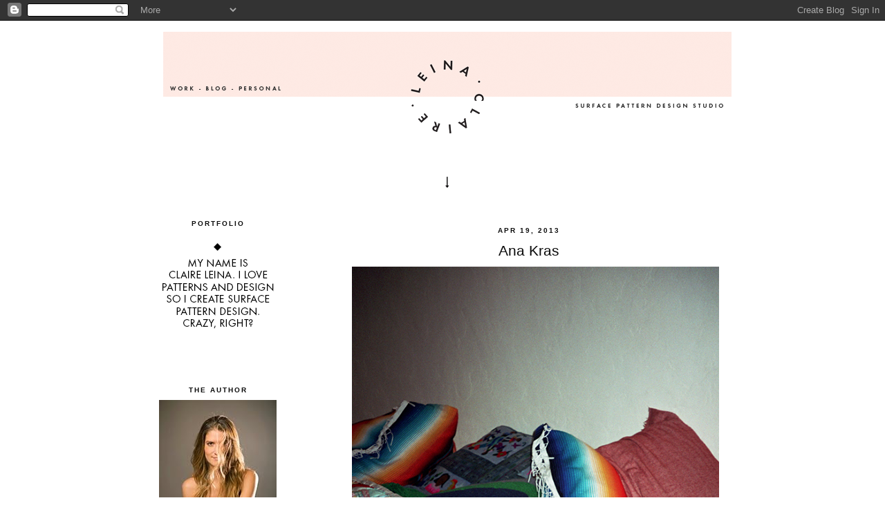

--- FILE ---
content_type: text/html; charset=UTF-8
request_url: https://claireleina.blogspot.com/2013/04/
body_size: 14862
content:
<!DOCTYPE html>
<html xmlns='http://www.w3.org/1999/xhtml' xmlns:b='http://www.google.com/2005/gml/b' xmlns:data='http://www.google.com/2005/gml/data' xmlns:expr='http://www.google.com/2005/gml/expr'>
<head>
<link href='https://www.blogger.com/static/v1/widgets/2944754296-widget_css_bundle.css' rel='stylesheet' type='text/css'/>
<meta content='text/html; charset=UTF-8' http-equiv='Content-Type'/>
<meta content='blogger' name='generator'/>
<link href='https://claireleina.blogspot.com/favicon.ico' rel='icon' type='image/x-icon'/>
<link href='http://claireleina.blogspot.com/2013/04/' rel='canonical'/>
<link rel="alternate" type="application/atom+xml" title="CLAIRE LEINA BLOG - Atom" href="https://claireleina.blogspot.com/feeds/posts/default" />
<link rel="alternate" type="application/rss+xml" title="CLAIRE LEINA BLOG - RSS" href="https://claireleina.blogspot.com/feeds/posts/default?alt=rss" />
<link rel="service.post" type="application/atom+xml" title="CLAIRE LEINA BLOG - Atom" href="https://www.blogger.com/feeds/8616786045161713239/posts/default" />
<!--Can't find substitution for tag [blog.ieCssRetrofitLinks]-->
<meta content='http://claireleina.blogspot.com/2013/04/' property='og:url'/>
<meta content='CLAIRE LEINA BLOG' property='og:title'/>
<meta content='Ce blog aborde des thèmes différents et variés: graphisme, textile, motif, décoration, design, mode, communication, photo, exposition.' property='og:description'/>
<title>CLAIRE LEINA BLOG: April 2013</title>
<style id='page-skin-1' type='text/css'><!--
/* Variable definitions
====================
<Variable name="bgcolor" description="Page Background Color"
type="color" default="#fff">
<Variable name="textcolor" description="Text Color"
type="color" default="#333">
<Variable name="linkcolor" description="Link Color"
type="color" default="#58a">
<Variable name="pagetitlecolor" description="Blog Title Color"
type="color" default="#666">
<Variable name="descriptioncolor" description="Blog Description Color"
type="color" default="#999">
<Variable name="titlecolor" description="Post Title Color"
type="color" default="#c60">
<Variable name="bordercolor" description="Border Color"
type="color" default="#ccc">
<Variable name="sidebarcolor" description="Sidebar Title Color"
type="color" default="#999">
<Variable name="sidebartextcolor" description="Sidebar Text Color"
type="color" default="#666">
<Variable name="visitedlinkcolor" description="Visited Link Color"
type="color" default="#999">
<Variable name="bodyfont" description="Text Font"
type="font" default="normal normal 100% Georgia, Serif">
<Variable name="headerfont" description="Sidebar Title Font"
type="font"
default="normal normal 78% 'Trebuchet MS',Trebuchet,Arial,Verdana,Sans-serif">
<Variable name="pagetitlefont" description="Blog Title Font"
type="font"
default="normal normal 200% Georgia, Serif">
<Variable name="descriptionfont" description="Blog Description Font"
type="font"
default="normal normal 78% 'Trebuchet MS', Trebuchet, Arial, Verdana, Sans-serif">
<Variable name="postfooterfont" description="Post Footer Font"
type="font"
default="normal normal 78% 'Trebuchet MS', Trebuchet, Arial, Verdana, Sans-serif">
*/
/* Use this with templates/template-twocol.html */
body {
background:#ffffff;
margin:0;
color:#0c0c0c;
font:x-small Georgia Serif;
font-size/* */:/**/small;
font-size: /**/small;
text-align: center;
}
a:link {
color:#000000;
text-decoration:none;
}
a:visited {
color:#7f7f7f;
text-decoration:none;
}
a:hover {
color:#0c0c0c;
text-decoration:underline;
}
a img {
border-width:0;
}
/* Header
-----------------------------------------------
*/
#header-wrapper {
width:820px;
margin:0 auto 10px;
border:1px solid #ffffff;
}
#header {
margin: 5px;
border: 0px solid #ffffff;
text-align: center;
color:#0c0c0c;
}
#header h1 {
margin:5px 5px 0;
padding:15px 20px .25em;
line-height:1.2em;
text-transform:uppercase;
letter-spacing:.2em;
font: normal normal 200% Georgia, Serif;
}
#header a {
color:#0c0c0c;
text-decoration:none;
}
#header a:hover {
color:#0c0c0c;
}
#header .description {
margin:0 5px 5px;
padding:0 20px 15px;
max-width:750px;
text-transform:uppercase;
letter-spacing:.2em;
line-height: 1.4em;
font: normal normal 78% 'Trebuchet MS', Trebuchet, Arial, Verdana, Sans-serif;
color: #0c0c0c;
}
.ad {
margin: 10px;
border: 1px solid #ffffff;
text-align: center;
color:#0c0c0c;
}
/* Outer-Wrapper
----------------------------------------------- */
#outer-wrapper {
width: 820px;
margin:0 auto;
padding:10px;
text-align:center;
font: normal normal 14px 'Trebuchet MS', Trebuchet, sans-serif;
}
#main-wrapper {
width: 550px;
float: right;
margin:10px 10px 20px 0px;
word-wrap: break-word; /* fix for long text breaking sidebar float in IE */
overflow: hidden;     /* fix for long non-text content breaking IE sidebar float */
}
.sidebar-wrapper {
width: 170px;
float: left;
margin:0px 0px 0px 0px;
word-wrap: break-word; /* fix for long text breaking sidebar float in IE */
overflow: hidden;      /* fix for long non-text content breaking IE sidebar float */
}
/* Headings
----------------------------------------------- */
h2 {
margin:1.5em 0 .75em;
font:normal bold 10px 'Trebuchet MS', Trebuchet, sans-serif;
line-height: 1.4em;
text-transform:uppercase;
letter-spacing:.2em;
color:#0c0c0c;
}
/* Posts
-----------------------------------------------
*/
h2.date-header {
margin:1.5em 0 .5em;
}
.post {
margin:.5em 0 1.5em;
border-bottom:1px dotted #ffffff;
padding-bottom:1.5em;
}
.post h3 {
margin:.25em 0 0;
padding:0 0 4px;
font-size:150%;
font-weight:normal;
line-height:1.4em;
color:#0c0c0c;
}
.post h3 a, .post h3 a:visited, .post h3 strong {
display:block;
text-decoration:none;
color:#0c0c0c;
font-weight:normal;
}
.post h3 strong, .post h3 a:hover {
color:#0c0c0c;
}
.post p {
margin:0 0 .75em;
line-height:1.6em;
}
.post-footer {
margin: .75em 0;
color:#0c0c0c;
text-transform:uppercase;
letter-spacing:.1em;
font: normal normal 10px 'Trebuchet MS', Trebuchet, Arial, Verdana, Sans-serif;
line-height: 1.4em;
}
.comment-link {
margin-left:.6em;
}
.post img {
padding:4px;
border:1px solid #ffffff;
}
.post blockquote {
margin:1em 20px;
}
.post blockquote p {
margin:.75em 0;
}
/* Comments
----------------------------------------------- */
#comments h4 {
margin:1em 0;
font-weight: bold;
line-height: 1.4em;
text-transform:uppercase;
letter-spacing:.2em;
color: #0c0c0c;
}
#comments-block {
margin:1em 0 1.5em;
line-height:1.6em;
}
#comments-block .comment-author {
margin:.5em 0;
}
#comments-block .comment-body {
margin:.25em 0 0;
}
#comments-block .comment-footer {
margin:-.25em 0 2em;
line-height: 1.4em;
text-transform:uppercase;
letter-spacing:.1em;
}
#comments-block .comment-body p {
margin:0 0 .75em;
}
.deleted-comment {
font-style:italic;
color:gray;
}
#blog-pager-newer-link {
float: left;
}
#blog-pager-older-link {
float: right;
}
#blog-pager {
text-align: center;
}
.feed-links {
clear: both;
line-height: 2.5em;
}
/* Sidebar Content
----------------------------------------------- */
.sidebar {
color: #0c0c0c;
line-height: 1.5em;
}
.sidebar ul {
list-style:none;
margin:0 0 0;
padding:0 0 0;
}
.sidebar li {
margin:0;
padding:0 0 .25em 15px;
text-indent:-15px;
line-height:1.5em;
}
.sidebar .widget, .main .widget {
border-bottom:1px dotted #ffffff;
margin:0 0 1.5em;
padding:0 0 1.5em;
}
.main .Blog {
border-bottom-width: 0;
}
/* Profile
----------------------------------------------- */
.profile-img {
float: left;
margin: 0 5px 5px 0;
padding: 4px;
border: 1px  #ffffff;
}
.profile-data {
margin:0;
text-transform:uppercase;
letter-spacing:.1em;
font: normal normal 10px 'Trebuchet MS', Trebuchet, Arial, Verdana, Sans-serif;
color: #0c0c0c;
font-weight: bold;
line-height: 1.6em;
}
.profile-datablock {
margin:.5em 0 .5em;
}
.profile-textblock {
margin: 0.5em 0;
line-height: 1.6em;
}
.profile-link {
font: normal normal 10px 'Trebuchet MS', Trebuchet, Arial, Verdana, Sans-serif;
text-transform: uppercase;
letter-spacing: .1em;
}
/* Footer
----------------------------------------------- */
#footer {
width:890px;
clear:both;
margin:0 auto;
padding-top:15px;
line-height: 1.6em;
text-transform:uppercase;
letter-spacing:.1em;
text-align: center;
}
/** Page structure tweaks for layout editor wireframe */
body#layout #header {
margin-left: 0px;
margin-right: 0px;
}

--></style>
<link href='https://www.blogger.com/dyn-css/authorization.css?targetBlogID=8616786045161713239&amp;zx=b3572501-d9c0-43f8-9cad-a1a6e34f1e70' media='none' onload='if(media!=&#39;all&#39;)media=&#39;all&#39;' rel='stylesheet'/><noscript><link href='https://www.blogger.com/dyn-css/authorization.css?targetBlogID=8616786045161713239&amp;zx=b3572501-d9c0-43f8-9cad-a1a6e34f1e70' rel='stylesheet'/></noscript>
<meta name='google-adsense-platform-account' content='ca-host-pub-1556223355139109'/>
<meta name='google-adsense-platform-domain' content='blogspot.com'/>

</head>
<body>
<div class='navbar section' id='navbar'><div class='widget Navbar' data-version='1' id='Navbar1'><script type="text/javascript">
    function setAttributeOnload(object, attribute, val) {
      if(window.addEventListener) {
        window.addEventListener('load',
          function(){ object[attribute] = val; }, false);
      } else {
        window.attachEvent('onload', function(){ object[attribute] = val; });
      }
    }
  </script>
<div id="navbar-iframe-container"></div>
<script type="text/javascript" src="https://apis.google.com/js/platform.js"></script>
<script type="text/javascript">
      gapi.load("gapi.iframes:gapi.iframes.style.bubble", function() {
        if (gapi.iframes && gapi.iframes.getContext) {
          gapi.iframes.getContext().openChild({
              url: 'https://www.blogger.com/navbar/8616786045161713239?origin\x3dhttps://claireleina.blogspot.com',
              where: document.getElementById("navbar-iframe-container"),
              id: "navbar-iframe"
          });
        }
      });
    </script><script type="text/javascript">
(function() {
var script = document.createElement('script');
script.type = 'text/javascript';
script.src = '//pagead2.googlesyndication.com/pagead/js/google_top_exp.js';
var head = document.getElementsByTagName('head')[0];
if (head) {
head.appendChild(script);
}})();
</script>
</div></div>
<div id='outer-wrapper'><div id='wrap2'>
<!-- skip links for text browsers -->
<span id='skiplinks' style='display:none;'>
<a href='#main'>skip to main </a> |
      <a href='#sidebar'>skip to sidebar</a>
</span>
<div id='header-wrapper'>
<div class='header section' id='header'><div class='widget Header' data-version='1' id='Header1'>
<div id='header-inner'>
<a href='https://claireleina.blogspot.com/' style='display: block'>
<img alt='CLAIRE LEINA BLOG' height='240px; ' id='Header1_headerimg' src='https://blogger.googleusercontent.com/img/b/R29vZ2xl/AVvXsEjo_Ey3Lo75bF3BrmzKC4t50QtEdMsPa7iT_mCWz_rjTt439NujLew_gwCuUglBDZMavtyV30cGvSKerjC-RwxUy6P08EDPPDYHwsM8sIZUdlPCLHV3MMvNn6U68jva-TGBYIvtk0ZXENKF/s1600/claireleinablog4.png' style='display: block' width='822px; '/>
</a>
</div>
</div></div>
</div>
<div id='content-wrapper'>
<div class='sidebar-wrapper'>
<div class='sidebar section' id='sidebar1'><div class='widget Image' data-version='1' id='Image1'>
<h2>PORTFOLIO</h2>
<div class='widget-content'>
<a href='http://www.claireleina.com'>
<img alt='PORTFOLIO' height='170' id='Image1_img' src='https://blogger.googleusercontent.com/img/b/R29vZ2xl/AVvXsEidr-QFJ2QLMq6lJCqlTRvXqndxBiDAVP_b9why68R5oyCUe5dIX5_rsUoeAHHXH5qA7hx5VOrEx2D_ay2rg-lj4YS07perVHh21IXh9_ko-ouO54RRRTCGTqeJnBm8R1LxGdQcwTeialJW/s1600/mynameis.png' width='170'/>
</a>
<br/>
</div>
<div class='clear'></div>
</div><div class='widget Image' data-version='1' id='Image9'>
<h2>THE AUTHOR</h2>
<div class='widget-content'>
<a href='http://www.claireleina.com'>
<img alt='THE AUTHOR' height='253' id='Image9_img' src='https://blogger.googleusercontent.com/img/b/R29vZ2xl/AVvXsEihf4wKqDMKmc70qkASQ6s3LUMmpoVzQwlyIbeTg7uAfBWw0j3NZguU-ASg3dab-1P0gS1olDjTrUkMQ8RpOv517pSmTHdTAG7AGbSFmHBWV6kVx4Ftw7i5MWhyYd2mSUHUVpTXGVXAr6PS/s1600/735850_4379753927031_143102658_o-410x610.jpg' width='170'/>
</a>
<br/>
</div>
<div class='clear'></div>
</div><div class='widget Text' data-version='1' id='Text1'>
<h2 class='title'>About</h2>
<div class='widget-content'>
<i>I am surface pattern designer, illustrator and art director. I have a fantastic husband and a 16 months old daughter. I work as a freelance. Sometimes I will show you <span =""  style="font-size:100%;">my work, but most of the time, I will take time to present you the work of talented designers and artists, from different areas.</span></i>
</div>
<div class='clear'></div>
</div><div class='widget BlogArchive' data-version='1' id='BlogArchive1'>
<h2>Blog Archive</h2>
<div class='widget-content'>
<div id='ArchiveList'>
<div id='BlogArchive1_ArchiveList'>
<ul class='hierarchy'>
<li class='archivedate collapsed'>
<a class='toggle' href='javascript:void(0)'>
<span class='zippy'>

        &#9658;&#160;
      
</span>
</a>
<a class='post-count-link' href='https://claireleina.blogspot.com/2016/'>
2016
</a>
<span class='post-count' dir='ltr'>(1)</span>
<ul class='hierarchy'>
<li class='archivedate collapsed'>
<a class='toggle' href='javascript:void(0)'>
<span class='zippy'>

        &#9658;&#160;
      
</span>
</a>
<a class='post-count-link' href='https://claireleina.blogspot.com/2016/01/'>
January
</a>
<span class='post-count' dir='ltr'>(1)</span>
</li>
</ul>
</li>
</ul>
<ul class='hierarchy'>
<li class='archivedate collapsed'>
<a class='toggle' href='javascript:void(0)'>
<span class='zippy'>

        &#9658;&#160;
      
</span>
</a>
<a class='post-count-link' href='https://claireleina.blogspot.com/2015/'>
2015
</a>
<span class='post-count' dir='ltr'>(35)</span>
<ul class='hierarchy'>
<li class='archivedate collapsed'>
<a class='toggle' href='javascript:void(0)'>
<span class='zippy'>

        &#9658;&#160;
      
</span>
</a>
<a class='post-count-link' href='https://claireleina.blogspot.com/2015/11/'>
November
</a>
<span class='post-count' dir='ltr'>(6)</span>
</li>
</ul>
<ul class='hierarchy'>
<li class='archivedate collapsed'>
<a class='toggle' href='javascript:void(0)'>
<span class='zippy'>

        &#9658;&#160;
      
</span>
</a>
<a class='post-count-link' href='https://claireleina.blogspot.com/2015/10/'>
October
</a>
<span class='post-count' dir='ltr'>(5)</span>
</li>
</ul>
<ul class='hierarchy'>
<li class='archivedate collapsed'>
<a class='toggle' href='javascript:void(0)'>
<span class='zippy'>

        &#9658;&#160;
      
</span>
</a>
<a class='post-count-link' href='https://claireleina.blogspot.com/2015/09/'>
September
</a>
<span class='post-count' dir='ltr'>(7)</span>
</li>
</ul>
<ul class='hierarchy'>
<li class='archivedate collapsed'>
<a class='toggle' href='javascript:void(0)'>
<span class='zippy'>

        &#9658;&#160;
      
</span>
</a>
<a class='post-count-link' href='https://claireleina.blogspot.com/2015/08/'>
August
</a>
<span class='post-count' dir='ltr'>(4)</span>
</li>
</ul>
<ul class='hierarchy'>
<li class='archivedate collapsed'>
<a class='toggle' href='javascript:void(0)'>
<span class='zippy'>

        &#9658;&#160;
      
</span>
</a>
<a class='post-count-link' href='https://claireleina.blogspot.com/2015/07/'>
July
</a>
<span class='post-count' dir='ltr'>(6)</span>
</li>
</ul>
<ul class='hierarchy'>
<li class='archivedate collapsed'>
<a class='toggle' href='javascript:void(0)'>
<span class='zippy'>

        &#9658;&#160;
      
</span>
</a>
<a class='post-count-link' href='https://claireleina.blogspot.com/2015/06/'>
June
</a>
<span class='post-count' dir='ltr'>(1)</span>
</li>
</ul>
<ul class='hierarchy'>
<li class='archivedate collapsed'>
<a class='toggle' href='javascript:void(0)'>
<span class='zippy'>

        &#9658;&#160;
      
</span>
</a>
<a class='post-count-link' href='https://claireleina.blogspot.com/2015/05/'>
May
</a>
<span class='post-count' dir='ltr'>(1)</span>
</li>
</ul>
<ul class='hierarchy'>
<li class='archivedate collapsed'>
<a class='toggle' href='javascript:void(0)'>
<span class='zippy'>

        &#9658;&#160;
      
</span>
</a>
<a class='post-count-link' href='https://claireleina.blogspot.com/2015/04/'>
April
</a>
<span class='post-count' dir='ltr'>(5)</span>
</li>
</ul>
</li>
</ul>
<ul class='hierarchy'>
<li class='archivedate collapsed'>
<a class='toggle' href='javascript:void(0)'>
<span class='zippy'>

        &#9658;&#160;
      
</span>
</a>
<a class='post-count-link' href='https://claireleina.blogspot.com/2014/'>
2014
</a>
<span class='post-count' dir='ltr'>(25)</span>
<ul class='hierarchy'>
<li class='archivedate collapsed'>
<a class='toggle' href='javascript:void(0)'>
<span class='zippy'>

        &#9658;&#160;
      
</span>
</a>
<a class='post-count-link' href='https://claireleina.blogspot.com/2014/02/'>
February
</a>
<span class='post-count' dir='ltr'>(7)</span>
</li>
</ul>
<ul class='hierarchy'>
<li class='archivedate collapsed'>
<a class='toggle' href='javascript:void(0)'>
<span class='zippy'>

        &#9658;&#160;
      
</span>
</a>
<a class='post-count-link' href='https://claireleina.blogspot.com/2014/01/'>
January
</a>
<span class='post-count' dir='ltr'>(18)</span>
</li>
</ul>
</li>
</ul>
<ul class='hierarchy'>
<li class='archivedate expanded'>
<a class='toggle' href='javascript:void(0)'>
<span class='zippy toggle-open'>

        &#9660;&#160;
      
</span>
</a>
<a class='post-count-link' href='https://claireleina.blogspot.com/2013/'>
2013
</a>
<span class='post-count' dir='ltr'>(48)</span>
<ul class='hierarchy'>
<li class='archivedate collapsed'>
<a class='toggle' href='javascript:void(0)'>
<span class='zippy'>

        &#9658;&#160;
      
</span>
</a>
<a class='post-count-link' href='https://claireleina.blogspot.com/2013/12/'>
December
</a>
<span class='post-count' dir='ltr'>(3)</span>
</li>
</ul>
<ul class='hierarchy'>
<li class='archivedate collapsed'>
<a class='toggle' href='javascript:void(0)'>
<span class='zippy'>

        &#9658;&#160;
      
</span>
</a>
<a class='post-count-link' href='https://claireleina.blogspot.com/2013/11/'>
November
</a>
<span class='post-count' dir='ltr'>(6)</span>
</li>
</ul>
<ul class='hierarchy'>
<li class='archivedate collapsed'>
<a class='toggle' href='javascript:void(0)'>
<span class='zippy'>

        &#9658;&#160;
      
</span>
</a>
<a class='post-count-link' href='https://claireleina.blogspot.com/2013/07/'>
July
</a>
<span class='post-count' dir='ltr'>(1)</span>
</li>
</ul>
<ul class='hierarchy'>
<li class='archivedate collapsed'>
<a class='toggle' href='javascript:void(0)'>
<span class='zippy'>

        &#9658;&#160;
      
</span>
</a>
<a class='post-count-link' href='https://claireleina.blogspot.com/2013/05/'>
May
</a>
<span class='post-count' dir='ltr'>(4)</span>
</li>
</ul>
<ul class='hierarchy'>
<li class='archivedate expanded'>
<a class='toggle' href='javascript:void(0)'>
<span class='zippy toggle-open'>

        &#9660;&#160;
      
</span>
</a>
<a class='post-count-link' href='https://claireleina.blogspot.com/2013/04/'>
April
</a>
<span class='post-count' dir='ltr'>(5)</span>
<ul class='posts'>
<li><a href='https://claireleina.blogspot.com/2013/04/ana-kras.html'>Ana Kras</a></li>
<li><a href='https://claireleina.blogspot.com/2013/04/a-work-of-substance.html'>A Work Of Substance</a></li>
<li><a href='https://claireleina.blogspot.com/2013/04/albertine-ss-2013.html'>Albertine SS 2013</a></li>
<li><a href='https://claireleina.blogspot.com/2013/04/avp-x-kulte-x-claire-leina.html'>AVP x KULTE x CLAIRE LEINA</a></li>
<li><a href='https://claireleina.blogspot.com/2013/04/hipanema.html'>HIPANEMA</a></li>
</ul>
</li>
</ul>
<ul class='hierarchy'>
<li class='archivedate collapsed'>
<a class='toggle' href='javascript:void(0)'>
<span class='zippy'>

        &#9658;&#160;
      
</span>
</a>
<a class='post-count-link' href='https://claireleina.blogspot.com/2013/03/'>
March
</a>
<span class='post-count' dir='ltr'>(16)</span>
</li>
</ul>
<ul class='hierarchy'>
<li class='archivedate collapsed'>
<a class='toggle' href='javascript:void(0)'>
<span class='zippy'>

        &#9658;&#160;
      
</span>
</a>
<a class='post-count-link' href='https://claireleina.blogspot.com/2013/02/'>
February
</a>
<span class='post-count' dir='ltr'>(3)</span>
</li>
</ul>
<ul class='hierarchy'>
<li class='archivedate collapsed'>
<a class='toggle' href='javascript:void(0)'>
<span class='zippy'>

        &#9658;&#160;
      
</span>
</a>
<a class='post-count-link' href='https://claireleina.blogspot.com/2013/01/'>
January
</a>
<span class='post-count' dir='ltr'>(10)</span>
</li>
</ul>
</li>
</ul>
<ul class='hierarchy'>
<li class='archivedate collapsed'>
<a class='toggle' href='javascript:void(0)'>
<span class='zippy'>

        &#9658;&#160;
      
</span>
</a>
<a class='post-count-link' href='https://claireleina.blogspot.com/2012/'>
2012
</a>
<span class='post-count' dir='ltr'>(23)</span>
<ul class='hierarchy'>
<li class='archivedate collapsed'>
<a class='toggle' href='javascript:void(0)'>
<span class='zippy'>

        &#9658;&#160;
      
</span>
</a>
<a class='post-count-link' href='https://claireleina.blogspot.com/2012/04/'>
April
</a>
<span class='post-count' dir='ltr'>(9)</span>
</li>
</ul>
<ul class='hierarchy'>
<li class='archivedate collapsed'>
<a class='toggle' href='javascript:void(0)'>
<span class='zippy'>

        &#9658;&#160;
      
</span>
</a>
<a class='post-count-link' href='https://claireleina.blogspot.com/2012/03/'>
March
</a>
<span class='post-count' dir='ltr'>(3)</span>
</li>
</ul>
<ul class='hierarchy'>
<li class='archivedate collapsed'>
<a class='toggle' href='javascript:void(0)'>
<span class='zippy'>

        &#9658;&#160;
      
</span>
</a>
<a class='post-count-link' href='https://claireleina.blogspot.com/2012/02/'>
February
</a>
<span class='post-count' dir='ltr'>(8)</span>
</li>
</ul>
<ul class='hierarchy'>
<li class='archivedate collapsed'>
<a class='toggle' href='javascript:void(0)'>
<span class='zippy'>

        &#9658;&#160;
      
</span>
</a>
<a class='post-count-link' href='https://claireleina.blogspot.com/2012/01/'>
January
</a>
<span class='post-count' dir='ltr'>(3)</span>
</li>
</ul>
</li>
</ul>
<ul class='hierarchy'>
<li class='archivedate collapsed'>
<a class='toggle' href='javascript:void(0)'>
<span class='zippy'>

        &#9658;&#160;
      
</span>
</a>
<a class='post-count-link' href='https://claireleina.blogspot.com/2011/'>
2011
</a>
<span class='post-count' dir='ltr'>(63)</span>
<ul class='hierarchy'>
<li class='archivedate collapsed'>
<a class='toggle' href='javascript:void(0)'>
<span class='zippy'>

        &#9658;&#160;
      
</span>
</a>
<a class='post-count-link' href='https://claireleina.blogspot.com/2011/12/'>
December
</a>
<span class='post-count' dir='ltr'>(5)</span>
</li>
</ul>
<ul class='hierarchy'>
<li class='archivedate collapsed'>
<a class='toggle' href='javascript:void(0)'>
<span class='zippy'>

        &#9658;&#160;
      
</span>
</a>
<a class='post-count-link' href='https://claireleina.blogspot.com/2011/11/'>
November
</a>
<span class='post-count' dir='ltr'>(6)</span>
</li>
</ul>
<ul class='hierarchy'>
<li class='archivedate collapsed'>
<a class='toggle' href='javascript:void(0)'>
<span class='zippy'>

        &#9658;&#160;
      
</span>
</a>
<a class='post-count-link' href='https://claireleina.blogspot.com/2011/10/'>
October
</a>
<span class='post-count' dir='ltr'>(1)</span>
</li>
</ul>
<ul class='hierarchy'>
<li class='archivedate collapsed'>
<a class='toggle' href='javascript:void(0)'>
<span class='zippy'>

        &#9658;&#160;
      
</span>
</a>
<a class='post-count-link' href='https://claireleina.blogspot.com/2011/09/'>
September
</a>
<span class='post-count' dir='ltr'>(4)</span>
</li>
</ul>
<ul class='hierarchy'>
<li class='archivedate collapsed'>
<a class='toggle' href='javascript:void(0)'>
<span class='zippy'>

        &#9658;&#160;
      
</span>
</a>
<a class='post-count-link' href='https://claireleina.blogspot.com/2011/08/'>
August
</a>
<span class='post-count' dir='ltr'>(5)</span>
</li>
</ul>
<ul class='hierarchy'>
<li class='archivedate collapsed'>
<a class='toggle' href='javascript:void(0)'>
<span class='zippy'>

        &#9658;&#160;
      
</span>
</a>
<a class='post-count-link' href='https://claireleina.blogspot.com/2011/07/'>
July
</a>
<span class='post-count' dir='ltr'>(5)</span>
</li>
</ul>
<ul class='hierarchy'>
<li class='archivedate collapsed'>
<a class='toggle' href='javascript:void(0)'>
<span class='zippy'>

        &#9658;&#160;
      
</span>
</a>
<a class='post-count-link' href='https://claireleina.blogspot.com/2011/06/'>
June
</a>
<span class='post-count' dir='ltr'>(3)</span>
</li>
</ul>
<ul class='hierarchy'>
<li class='archivedate collapsed'>
<a class='toggle' href='javascript:void(0)'>
<span class='zippy'>

        &#9658;&#160;
      
</span>
</a>
<a class='post-count-link' href='https://claireleina.blogspot.com/2011/05/'>
May
</a>
<span class='post-count' dir='ltr'>(9)</span>
</li>
</ul>
<ul class='hierarchy'>
<li class='archivedate collapsed'>
<a class='toggle' href='javascript:void(0)'>
<span class='zippy'>

        &#9658;&#160;
      
</span>
</a>
<a class='post-count-link' href='https://claireleina.blogspot.com/2011/04/'>
April
</a>
<span class='post-count' dir='ltr'>(17)</span>
</li>
</ul>
<ul class='hierarchy'>
<li class='archivedate collapsed'>
<a class='toggle' href='javascript:void(0)'>
<span class='zippy'>

        &#9658;&#160;
      
</span>
</a>
<a class='post-count-link' href='https://claireleina.blogspot.com/2011/03/'>
March
</a>
<span class='post-count' dir='ltr'>(6)</span>
</li>
</ul>
<ul class='hierarchy'>
<li class='archivedate collapsed'>
<a class='toggle' href='javascript:void(0)'>
<span class='zippy'>

        &#9658;&#160;
      
</span>
</a>
<a class='post-count-link' href='https://claireleina.blogspot.com/2011/01/'>
January
</a>
<span class='post-count' dir='ltr'>(2)</span>
</li>
</ul>
</li>
</ul>
<ul class='hierarchy'>
<li class='archivedate collapsed'>
<a class='toggle' href='javascript:void(0)'>
<span class='zippy'>

        &#9658;&#160;
      
</span>
</a>
<a class='post-count-link' href='https://claireleina.blogspot.com/2010/'>
2010
</a>
<span class='post-count' dir='ltr'>(26)</span>
<ul class='hierarchy'>
<li class='archivedate collapsed'>
<a class='toggle' href='javascript:void(0)'>
<span class='zippy'>

        &#9658;&#160;
      
</span>
</a>
<a class='post-count-link' href='https://claireleina.blogspot.com/2010/12/'>
December
</a>
<span class='post-count' dir='ltr'>(6)</span>
</li>
</ul>
<ul class='hierarchy'>
<li class='archivedate collapsed'>
<a class='toggle' href='javascript:void(0)'>
<span class='zippy'>

        &#9658;&#160;
      
</span>
</a>
<a class='post-count-link' href='https://claireleina.blogspot.com/2010/11/'>
November
</a>
<span class='post-count' dir='ltr'>(3)</span>
</li>
</ul>
<ul class='hierarchy'>
<li class='archivedate collapsed'>
<a class='toggle' href='javascript:void(0)'>
<span class='zippy'>

        &#9658;&#160;
      
</span>
</a>
<a class='post-count-link' href='https://claireleina.blogspot.com/2010/10/'>
October
</a>
<span class='post-count' dir='ltr'>(2)</span>
</li>
</ul>
<ul class='hierarchy'>
<li class='archivedate collapsed'>
<a class='toggle' href='javascript:void(0)'>
<span class='zippy'>

        &#9658;&#160;
      
</span>
</a>
<a class='post-count-link' href='https://claireleina.blogspot.com/2010/09/'>
September
</a>
<span class='post-count' dir='ltr'>(7)</span>
</li>
</ul>
<ul class='hierarchy'>
<li class='archivedate collapsed'>
<a class='toggle' href='javascript:void(0)'>
<span class='zippy'>

        &#9658;&#160;
      
</span>
</a>
<a class='post-count-link' href='https://claireleina.blogspot.com/2010/05/'>
May
</a>
<span class='post-count' dir='ltr'>(3)</span>
</li>
</ul>
<ul class='hierarchy'>
<li class='archivedate collapsed'>
<a class='toggle' href='javascript:void(0)'>
<span class='zippy'>

        &#9658;&#160;
      
</span>
</a>
<a class='post-count-link' href='https://claireleina.blogspot.com/2010/04/'>
April
</a>
<span class='post-count' dir='ltr'>(3)</span>
</li>
</ul>
<ul class='hierarchy'>
<li class='archivedate collapsed'>
<a class='toggle' href='javascript:void(0)'>
<span class='zippy'>

        &#9658;&#160;
      
</span>
</a>
<a class='post-count-link' href='https://claireleina.blogspot.com/2010/01/'>
January
</a>
<span class='post-count' dir='ltr'>(2)</span>
</li>
</ul>
</li>
</ul>
<ul class='hierarchy'>
<li class='archivedate collapsed'>
<a class='toggle' href='javascript:void(0)'>
<span class='zippy'>

        &#9658;&#160;
      
</span>
</a>
<a class='post-count-link' href='https://claireleina.blogspot.com/2009/'>
2009
</a>
<span class='post-count' dir='ltr'>(73)</span>
<ul class='hierarchy'>
<li class='archivedate collapsed'>
<a class='toggle' href='javascript:void(0)'>
<span class='zippy'>

        &#9658;&#160;
      
</span>
</a>
<a class='post-count-link' href='https://claireleina.blogspot.com/2009/11/'>
November
</a>
<span class='post-count' dir='ltr'>(4)</span>
</li>
</ul>
<ul class='hierarchy'>
<li class='archivedate collapsed'>
<a class='toggle' href='javascript:void(0)'>
<span class='zippy'>

        &#9658;&#160;
      
</span>
</a>
<a class='post-count-link' href='https://claireleina.blogspot.com/2009/10/'>
October
</a>
<span class='post-count' dir='ltr'>(2)</span>
</li>
</ul>
<ul class='hierarchy'>
<li class='archivedate collapsed'>
<a class='toggle' href='javascript:void(0)'>
<span class='zippy'>

        &#9658;&#160;
      
</span>
</a>
<a class='post-count-link' href='https://claireleina.blogspot.com/2009/09/'>
September
</a>
<span class='post-count' dir='ltr'>(3)</span>
</li>
</ul>
<ul class='hierarchy'>
<li class='archivedate collapsed'>
<a class='toggle' href='javascript:void(0)'>
<span class='zippy'>

        &#9658;&#160;
      
</span>
</a>
<a class='post-count-link' href='https://claireleina.blogspot.com/2009/08/'>
August
</a>
<span class='post-count' dir='ltr'>(3)</span>
</li>
</ul>
<ul class='hierarchy'>
<li class='archivedate collapsed'>
<a class='toggle' href='javascript:void(0)'>
<span class='zippy'>

        &#9658;&#160;
      
</span>
</a>
<a class='post-count-link' href='https://claireleina.blogspot.com/2009/07/'>
July
</a>
<span class='post-count' dir='ltr'>(12)</span>
</li>
</ul>
<ul class='hierarchy'>
<li class='archivedate collapsed'>
<a class='toggle' href='javascript:void(0)'>
<span class='zippy'>

        &#9658;&#160;
      
</span>
</a>
<a class='post-count-link' href='https://claireleina.blogspot.com/2009/06/'>
June
</a>
<span class='post-count' dir='ltr'>(16)</span>
</li>
</ul>
<ul class='hierarchy'>
<li class='archivedate collapsed'>
<a class='toggle' href='javascript:void(0)'>
<span class='zippy'>

        &#9658;&#160;
      
</span>
</a>
<a class='post-count-link' href='https://claireleina.blogspot.com/2009/05/'>
May
</a>
<span class='post-count' dir='ltr'>(7)</span>
</li>
</ul>
<ul class='hierarchy'>
<li class='archivedate collapsed'>
<a class='toggle' href='javascript:void(0)'>
<span class='zippy'>

        &#9658;&#160;
      
</span>
</a>
<a class='post-count-link' href='https://claireleina.blogspot.com/2009/04/'>
April
</a>
<span class='post-count' dir='ltr'>(7)</span>
</li>
</ul>
<ul class='hierarchy'>
<li class='archivedate collapsed'>
<a class='toggle' href='javascript:void(0)'>
<span class='zippy'>

        &#9658;&#160;
      
</span>
</a>
<a class='post-count-link' href='https://claireleina.blogspot.com/2009/03/'>
March
</a>
<span class='post-count' dir='ltr'>(2)</span>
</li>
</ul>
<ul class='hierarchy'>
<li class='archivedate collapsed'>
<a class='toggle' href='javascript:void(0)'>
<span class='zippy'>

        &#9658;&#160;
      
</span>
</a>
<a class='post-count-link' href='https://claireleina.blogspot.com/2009/02/'>
February
</a>
<span class='post-count' dir='ltr'>(9)</span>
</li>
</ul>
<ul class='hierarchy'>
<li class='archivedate collapsed'>
<a class='toggle' href='javascript:void(0)'>
<span class='zippy'>

        &#9658;&#160;
      
</span>
</a>
<a class='post-count-link' href='https://claireleina.blogspot.com/2009/01/'>
January
</a>
<span class='post-count' dir='ltr'>(8)</span>
</li>
</ul>
</li>
</ul>
<ul class='hierarchy'>
<li class='archivedate collapsed'>
<a class='toggle' href='javascript:void(0)'>
<span class='zippy'>

        &#9658;&#160;
      
</span>
</a>
<a class='post-count-link' href='https://claireleina.blogspot.com/2008/'>
2008
</a>
<span class='post-count' dir='ltr'>(70)</span>
<ul class='hierarchy'>
<li class='archivedate collapsed'>
<a class='toggle' href='javascript:void(0)'>
<span class='zippy'>

        &#9658;&#160;
      
</span>
</a>
<a class='post-count-link' href='https://claireleina.blogspot.com/2008/12/'>
December
</a>
<span class='post-count' dir='ltr'>(10)</span>
</li>
</ul>
<ul class='hierarchy'>
<li class='archivedate collapsed'>
<a class='toggle' href='javascript:void(0)'>
<span class='zippy'>

        &#9658;&#160;
      
</span>
</a>
<a class='post-count-link' href='https://claireleina.blogspot.com/2008/11/'>
November
</a>
<span class='post-count' dir='ltr'>(12)</span>
</li>
</ul>
<ul class='hierarchy'>
<li class='archivedate collapsed'>
<a class='toggle' href='javascript:void(0)'>
<span class='zippy'>

        &#9658;&#160;
      
</span>
</a>
<a class='post-count-link' href='https://claireleina.blogspot.com/2008/10/'>
October
</a>
<span class='post-count' dir='ltr'>(12)</span>
</li>
</ul>
<ul class='hierarchy'>
<li class='archivedate collapsed'>
<a class='toggle' href='javascript:void(0)'>
<span class='zippy'>

        &#9658;&#160;
      
</span>
</a>
<a class='post-count-link' href='https://claireleina.blogspot.com/2008/09/'>
September
</a>
<span class='post-count' dir='ltr'>(5)</span>
</li>
</ul>
<ul class='hierarchy'>
<li class='archivedate collapsed'>
<a class='toggle' href='javascript:void(0)'>
<span class='zippy'>

        &#9658;&#160;
      
</span>
</a>
<a class='post-count-link' href='https://claireleina.blogspot.com/2008/08/'>
August
</a>
<span class='post-count' dir='ltr'>(6)</span>
</li>
</ul>
<ul class='hierarchy'>
<li class='archivedate collapsed'>
<a class='toggle' href='javascript:void(0)'>
<span class='zippy'>

        &#9658;&#160;
      
</span>
</a>
<a class='post-count-link' href='https://claireleina.blogspot.com/2008/07/'>
July
</a>
<span class='post-count' dir='ltr'>(9)</span>
</li>
</ul>
<ul class='hierarchy'>
<li class='archivedate collapsed'>
<a class='toggle' href='javascript:void(0)'>
<span class='zippy'>

        &#9658;&#160;
      
</span>
</a>
<a class='post-count-link' href='https://claireleina.blogspot.com/2008/06/'>
June
</a>
<span class='post-count' dir='ltr'>(10)</span>
</li>
</ul>
<ul class='hierarchy'>
<li class='archivedate collapsed'>
<a class='toggle' href='javascript:void(0)'>
<span class='zippy'>

        &#9658;&#160;
      
</span>
</a>
<a class='post-count-link' href='https://claireleina.blogspot.com/2008/05/'>
May
</a>
<span class='post-count' dir='ltr'>(6)</span>
</li>
</ul>
</li>
</ul>
</div>
</div>
<div class='clear'></div>
</div>
</div><div class='widget Image' data-version='1' id='Image6'>
<h2>follow me on</h2>
<div class='widget-content'>
<a href='http://www.pinterest.com/claireleina/'>
<img alt='follow me on' height='43' id='Image6_img' src='https://blogger.googleusercontent.com/img/b/R29vZ2xl/AVvXsEgAmPjJe6SrQ9PWjkTkm7HnC-y9vgvDllpKLrHWpkjuEcjcoOL_t4hhijQMyvgVTK-3weiThH9xtLnc6en9FKZ5pVmBFW-uu_FeGXzfAy6GjhnOTAi0XsDI7scBFJZUSuDHtCSLzJnSHO3m/s1600/Pinterest_Logo.png' width='170'/>
</a>
<br/>
</div>
<div class='clear'></div>
</div><div class='widget Image' data-version='1' id='Image4'>
<h2>Work</h2>
<div class='widget-content'>
<a href='http://www.claireleina.com'>
<img alt='Work' height='170' id='Image4_img' src='https://blogger.googleusercontent.com/img/b/R29vZ2xl/AVvXsEjb65EmwABWC3PvPl0m8dve4X1pz9l11omEJ8Y-xSVDN_nI5DQngYvWlDDZHKa19v6Y3M7xgNiC3JHYznHFWS4j40Q3tbUR9TWtoPe7YC6tv5QhHl2XnwTuM48cRXW6QbFQ0XqqjotOfYXS/s1600/duke_mini.jpg' width='170'/>
</a>
<br/>
</div>
<div class='clear'></div>
</div><div class='widget Image' data-version='1' id='Image11'>
<h2>Habitat Collection</h2>
<div class='widget-content'>
<a href='http://www.claireleina.com/surface-pattern/habitat/'>
<img alt='Habitat Collection' height='96' id='Image11_img' src='https://blogger.googleusercontent.com/img/b/R29vZ2xl/AVvXsEizsn1kdmWuhNCgaFZKFQsjRVYG5EBdUru7QSghpwTDk8NCwQ_Qol124fGXrTY_Rf7dQmvi1Xx4rYpPXU4C2Lc69OrojkjmA7j2k-7t-bkKHdvsWE9eNsC1Bj0K1FQFLFsc7wYT6qAYaMxH/s1600/habitat_mini.png' width='160'/>
</a>
<br/>
</div>
<div class='clear'></div>
</div><div class='widget Image' data-version='1' id='Image2'>
<h2>Sarah Thorne</h2>
<div class='widget-content'>
<a href='http://claireleina.blogspot.fr/2013/05/sarah-thorne.html'>
<img alt='Sarah Thorne' height='170' id='Image2_img' src='https://blogger.googleusercontent.com/img/b/R29vZ2xl/AVvXsEjz5jck7GxfJq4XMTzY0jTGqwB0cQ7h480C3zYbG4sYa8YJgmu3tX9rwqSCgUIudAvU6H83XIa6Ee-jGanI7u8rwjyxhx00aXufvp5kPaOxBwDrFTeQlik1vQb_1rb4leLBDA9lRa4uqG5W/s1600/sarah_thorne.jpg' width='170'/>
</a>
<br/>
</div>
<div class='clear'></div>
</div><div class='widget Image' data-version='1' id='Image3'>
<h2>Ana Kras</h2>
<div class='widget-content'>
<a href='http://claireleina.blogspot.fr/2013/04/ana-kras.html'>
<img alt='Ana Kras' height='204' id='Image3_img' src='https://blogger.googleusercontent.com/img/b/R29vZ2xl/AVvXsEg5tY9FbspOxX3inf_SyMcikzmqWvf-2w0EJ0EtXiYnEpF7k2B85pdqa2om-rn9UrR2ojApQzejE2nwB0g6gyvLRv_1Gm2U-oqyRmxZjw-_DHkQY4apqA9z4L24wiGsQFAWU1b7OCeVYvm6/s1600/ana_kras.jpg' width='170'/>
</a>
<br/>
</div>
<div class='clear'></div>
</div><div class='widget Image' data-version='1' id='Image5'>
<h2>Claire-Anne O'Brien</h2>
<div class='widget-content'>
<a href='http://claireleina.blogspot.fr/2013/03/claire-anne-obrien.html'>
<img alt='Claire-Anne O&#39;Brien' height='113' id='Image5_img' src='https://blogger.googleusercontent.com/img/b/R29vZ2xl/AVvXsEjmiVlMPXR54MnJQ71rziinu-yGB11hc0RYRPjO0CLSTlhT7lwIQud_Y_o6Qh4J08MeKaLP3mE0eABWtO8xdp5OfYlhdSCdpsEOg8khY4k-yXk3KFCyfspw0nimKolFNz2hkOGOfF11I_fM/s1600/Claire-Anne-OBrien.jpg' width='170'/>
</a>
<br/>
</div>
<div class='clear'></div>
</div><div class='widget Image' data-version='1' id='Image7'>
<h2>At home At home</h2>
<div class='widget-content'>
<a href='http://claireleina.blogspot.fr/2013/03/beautiful-nursery-room-at-home-at-home.html'>
<img alt='At home At home' height='210' id='Image7_img' src='https://blogger.googleusercontent.com/img/b/R29vZ2xl/AVvXsEgbsk7eoS7etIiQzMd8Mm6Od-OUvkCobuHOcPMJkSTiveJQ26YPwpoJLT99M9w5jbAsVbW2_9CLZspA5gmtenLMkAQBNJMyLBcYjPFl_zmuZmIGI4UQNpmHw3ILEa41hJPHu6IGe5n4HtPx/s1600/athome.jpg' width='170'/>
</a>
<br/>
</div>
<div class='clear'></div>
</div><div class='widget Image' data-version='1' id='Image8'>
<h2>Behance portfolio</h2>
<div class='widget-content'>
<a href='https://www.behance.net/claireleina'>
<img alt='Behance portfolio' height='64' id='Image8_img' src='https://blogger.googleusercontent.com/img/b/R29vZ2xl/AVvXsEhjiOrcaudlY4-LHyx1pFTZqa0sMAMwgrqWQbFWGRbVsfla-En4Viju7LHg9Yel57h2325W2rXW8YYjNtyr53tabmwr8-CJYGYD974ls8cJDSjGTss8rdEiQByCeSbmSE46k_buTFttlOze/s1600/behance-logo-black.png' width='170'/>
</a>
<br/>
</div>
<div class='clear'></div>
</div></div>
</div>
<div id='main-wrapper'>
<div class='main section' id='main'><div class='widget Blog' data-version='1' id='Blog1'>
<div class='blog-posts hfeed'>

          <div class="date-outer">
        
<h2 class='date-header'><span>Apr 19, 2013</span></h2>

          <div class="date-posts">
        
<div class='post-outer'>
<div class='post hentry'>
<a name='4356402889569544202'></a>
<h3 class='post-title entry-title'>
<a href='https://claireleina.blogspot.com/2013/04/ana-kras.html'>Ana Kras</a>
</h3>
<div class='post-header'>
<div class='post-header-line-1'></div>
</div>
<div class='post-body entry-content'>
<div class="separator" style="clear: both; text-align: center;">
<a href="https://blogger.googleusercontent.com/img/b/R29vZ2xl/AVvXsEiMl3J6FejbhQ6KsjcYqvyPplmGzjJdBfu3RG_yEfVhyCKNqG7famLNGei6M9ozp55pCm038MI_jPuvk7lBADMU-DauFU3A7j1viA1qh5mUl5Ap6p6F3O3L5eFK7af28mZ9nR-vjErV0g7w/s1600/205_cirkus.jpg" imageanchor="1" style="margin-left: 1em; margin-right: 1em;"><img border="0" src="https://blogger.googleusercontent.com/img/b/R29vZ2xl/AVvXsEiMl3J6FejbhQ6KsjcYqvyPplmGzjJdBfu3RG_yEfVhyCKNqG7famLNGei6M9ozp55pCm038MI_jPuvk7lBADMU-DauFU3A7j1viA1qh5mUl5Ap6p6F3O3L5eFK7af28mZ9nR-vjErV0g7w/s1600/205_cirkus.jpg" /></a></div>
<div class="separator" style="clear: both; text-align: center;">
<a href="https://blogger.googleusercontent.com/img/b/R29vZ2xl/AVvXsEgzbaWWNeunwmvjpIguCQwqdJzZVJ3Q2MYGRG3-xtI02bYk7iiKtMmKqgq6mQ1w747E81e_PyfwVOQ6mX-3FNZhfEX5H0X-bOcOGOc9zWB58XtAieh-fyinuT9BWdnfnSg3yj7GBv-xXkld/s1600/205_dva_v2.jpg" imageanchor="1" style="margin-left: 1em; margin-right: 1em;"><img border="0" src="https://blogger.googleusercontent.com/img/b/R29vZ2xl/AVvXsEgzbaWWNeunwmvjpIguCQwqdJzZVJ3Q2MYGRG3-xtI02bYk7iiKtMmKqgq6mQ1w747E81e_PyfwVOQ6mX-3FNZhfEX5H0X-bOcOGOc9zWB58XtAieh-fyinuT9BWdnfnSg3yj7GBv-xXkld/s1600/205_dva_v2.jpg" /></a></div>
<div class="separator" style="clear: both; text-align: center;">
<a href="https://blogger.googleusercontent.com/img/b/R29vZ2xl/AVvXsEiVF9LUUZncZnhBE6e-9ZGX_91taEhhkH5jrSwFGfFqY2Cp7aAy_lNZ6u6i9vcHVW69LzVKSJ7tAZ5KOM8Kok16BJTicBF_x_ccQegqDgDdmGIrXBR0P4VwA0AmD-TxOlkfaUsFdsto8rCo/s1600/112_hive-vla1.jpg" imageanchor="1" style="margin-left: 1em; margin-right: 1em;"><img border="0" src="https://blogger.googleusercontent.com/img/b/R29vZ2xl/AVvXsEiVF9LUUZncZnhBE6e-9ZGX_91taEhhkH5jrSwFGfFqY2Cp7aAy_lNZ6u6i9vcHVW69LzVKSJ7tAZ5KOM8Kok16BJTicBF_x_ccQegqDgDdmGIrXBR0P4VwA0AmD-TxOlkfaUsFdsto8rCo/s1600/112_hive-vla1.jpg" /></a></div>
<div class="separator" style="clear: both; text-align: center;">
<a href="https://blogger.googleusercontent.com/img/b/R29vZ2xl/AVvXsEjki8BLnShqeJHxUALS8UanpbhyphenhyphendP5c4h3sF3bPQMvqE4uIM-l2ZXYaUW3AFI19-IHhmW3_5gsDcD3TbD-GGpjeonDdcTxqmkgZeQtqAwFzschPN0ockxfR80HWHzCshCuS0fvXtKt2VvWc/s1600/205_bon-tag.jpg" imageanchor="1" style="margin-left: 1em; margin-right: 1em;"><img border="0" src="https://blogger.googleusercontent.com/img/b/R29vZ2xl/AVvXsEjki8BLnShqeJHxUALS8UanpbhyphenhyphendP5c4h3sF3bPQMvqE4uIM-l2ZXYaUW3AFI19-IHhmW3_5gsDcD3TbD-GGpjeonDdcTxqmkgZeQtqAwFzschPN0ockxfR80HWHzCshCuS0fvXtKt2VvWc/s1600/205_bon-tag.jpg" /></a></div>
<div class="separator" style="clear: both; text-align: center;">
<a href="https://blogger.googleusercontent.com/img/b/R29vZ2xl/AVvXsEiaiL3QOJopjpexL8uEc4jzUJl-dP_BXCK-OMBjgPoVL7F8vhZ0687hlAkRHMuq81spmTqPJ-DWts21u8lyGQrXJUhUNqlv2N8dS-_CI-f6YS5x-aVGqEfdoiRuaY1B0Qp3UGYuYbODWhD-/s1600/205_porodica2.jpg" imageanchor="1" style="margin-left: 1em; margin-right: 1em;"><img border="0" src="https://blogger.googleusercontent.com/img/b/R29vZ2xl/AVvXsEiaiL3QOJopjpexL8uEc4jzUJl-dP_BXCK-OMBjgPoVL7F8vhZ0687hlAkRHMuq81spmTqPJ-DWts21u8lyGQrXJUhUNqlv2N8dS-_CI-f6YS5x-aVGqEfdoiRuaY1B0Qp3UGYuYbODWhD-/s1600/205_porodica2.jpg" /></a></div>
<div class="separator" style="clear: both; text-align: center;">
<a href="https://blogger.googleusercontent.com/img/b/R29vZ2xl/AVvXsEg5M72VsQ1rvdPbxkbSy_9Zwab2c7GlaMzNDDKArxKe_doJpgr5vhK_e8SloBcXIGMBfq_uws9iCznITguFY8eAUsChOCqki73w0jO4I4dtc90DUxJjZzdL1rfMO7tuT8sJXt-B5iFOJ025/s1600/9_studioo.jpg" imageanchor="1" style="margin-left: 1em; margin-right: 1em;"><img border="0" src="https://blogger.googleusercontent.com/img/b/R29vZ2xl/AVvXsEg5M72VsQ1rvdPbxkbSy_9Zwab2c7GlaMzNDDKArxKe_doJpgr5vhK_e8SloBcXIGMBfq_uws9iCznITguFY8eAUsChOCqki73w0jO4I4dtc90DUxJjZzdL1rfMO7tuT8sJXt-B5iFOJ025/s1600/9_studioo.jpg" /></a></div>
<br />
Ana Kras was born in belgrade, serbia, in july of 1984. Based in new york, she works on different personal and commissioned projects. Her lamp called "Bonbon" has really seduced me, and I love the way she show her work with old retro pictures.
<div style='clear: both;'></div>
</div>
<div class='post-footer'>
<div class='post-footer-line post-footer-line-1'><span class='post-author vcard'>
Publié par
<span class='fn'>Claire Leina</span>
</span>
<span class='post-timestamp'>
</span>
<span class='post-comment-link'>
<a class='comment-link' href='https://www.blogger.com/comment/fullpage/post/8616786045161713239/4356402889569544202' onclick='javascript:window.open(this.href, "bloggerPopup", "toolbar=0,location=0,statusbar=1,menubar=0,scrollbars=yes,width=640,height=500"); return false;'>0
commentaires</a>
</span>
<span class='post-icons'>
<span class='item-control blog-admin pid-1905067971'>
<a href='https://www.blogger.com/post-edit.g?blogID=8616786045161713239&postID=4356402889569544202&from=pencil' title='Edit Post'>
<img alt='' class='icon-action' height='18' src='https://resources.blogblog.com/img/icon18_edit_allbkg.gif' width='18'/>
</a>
</span>
</span>
<div class='post-share-buttons'>
<a class='goog-inline-block share-button sb-email' href='https://www.blogger.com/share-post.g?blogID=8616786045161713239&postID=4356402889569544202&target=email' target='_blank' title='Email This'><span class='share-button-link-text'>Email This</span></a><a class='goog-inline-block share-button sb-blog' href='https://www.blogger.com/share-post.g?blogID=8616786045161713239&postID=4356402889569544202&target=blog' onclick='window.open(this.href, "_blank", "height=270,width=475"); return false;' target='_blank' title='BlogThis!'><span class='share-button-link-text'>BlogThis!</span></a><a class='goog-inline-block share-button sb-twitter' href='https://www.blogger.com/share-post.g?blogID=8616786045161713239&postID=4356402889569544202&target=twitter' target='_blank' title='Share to X'><span class='share-button-link-text'>Share to X</span></a><a class='goog-inline-block share-button sb-facebook' href='https://www.blogger.com/share-post.g?blogID=8616786045161713239&postID=4356402889569544202&target=facebook' onclick='window.open(this.href, "_blank", "height=430,width=640"); return false;' target='_blank' title='Share to Facebook'><span class='share-button-link-text'>Share to Facebook</span></a><a class='goog-inline-block share-button sb-pinterest' href='https://www.blogger.com/share-post.g?blogID=8616786045161713239&postID=4356402889569544202&target=pinterest' target='_blank' title='Share to Pinterest'><span class='share-button-link-text'>Share to Pinterest</span></a>
</div>
</div>
<div class='post-footer-line post-footer-line-2'><span class='post-labels'>
</span>
</div>
<div class='post-footer-line post-footer-line-3'></div>
</div>
</div>
</div>

          </div></div>
        

          <div class="date-outer">
        
<h2 class='date-header'><span>Apr 18, 2013</span></h2>

          <div class="date-posts">
        
<div class='post-outer'>
<div class='post hentry'>
<a name='7695726806699558770'></a>
<h3 class='post-title entry-title'>
<a href='https://claireleina.blogspot.com/2013/04/a-work-of-substance.html'>A Work Of Substance</a>
</h3>
<div class='post-header'>
<div class='post-header-line-1'></div>
</div>
<div class='post-body entry-content'>
<div class="separator" style="clear: both; text-align: center;">
</div>
<div class="separator" style="clear: both; text-align: center;">
</div>
<div class="separator" style="clear: both; text-align: center;">
<a href="https://blogger.googleusercontent.com/img/b/R29vZ2xl/AVvXsEjE-WHJ1gCr5y2qFIg3ERw_aB4uUWU_42gJEqwWlHFnTLhQjpxlK_0-Ah2FbmFaMyM2bncS_uXCYNHpBQE63hjKiIWrgxKfcp9e76ExxcUj8SSHSYTsLgbCY8R7soC2rY3UlqQC1znBLisk/s1600/sal+curioso_identity_07.jpg" imageanchor="1" style="margin-left: 1em; margin-right: 1em;"><img border="0" src="https://blogger.googleusercontent.com/img/b/R29vZ2xl/AVvXsEjE-WHJ1gCr5y2qFIg3ERw_aB4uUWU_42gJEqwWlHFnTLhQjpxlK_0-Ah2FbmFaMyM2bncS_uXCYNHpBQE63hjKiIWrgxKfcp9e76ExxcUj8SSHSYTsLgbCY8R7soC2rY3UlqQC1znBLisk/s1600/sal+curioso_identity_07.jpg" /></a></div>
<div class="separator" style="clear: both; text-align: center;">
<a href="https://blogger.googleusercontent.com/img/b/R29vZ2xl/AVvXsEhURibA80LeNWjzZb0Sv8u8pu8IuhYdf-_p_bN2FSAusisPODL9Tpkq35FJdlbZDnaNfxCfSFS8QVbEWOAV1b-oChpCbcC-2TahN5yODwJB4BbHhv2MVv3y4xG8LIM7zZfY7ggVS36xySXm/s1600/sal+curioso_identity_05_b.jpg" imageanchor="1" style="margin-left: 1em; margin-right: 1em;"><img border="0" src="https://blogger.googleusercontent.com/img/b/R29vZ2xl/AVvXsEhURibA80LeNWjzZb0Sv8u8pu8IuhYdf-_p_bN2FSAusisPODL9Tpkq35FJdlbZDnaNfxCfSFS8QVbEWOAV1b-oChpCbcC-2TahN5yODwJB4BbHhv2MVv3y4xG8LIM7zZfY7ggVS36xySXm/s1600/sal+curioso_identity_05_b.jpg" /></a></div>
<div class="separator" style="clear: both; text-align: center;">
<a href="https://blogger.googleusercontent.com/img/b/R29vZ2xl/AVvXsEiFL_oArJgOci9trEtFqGeCTjzuzfibZ2p2O_rduXnQm4yfnDrdHSrHJO5Yqqti4yj0g5UtnAPEaEfGFkRWzCBr8q9cWjGGFsMGRPrQnVydpy-gmndCMEG5q5cBpNFel1qO4CQzHi8Hdj2B/s1600/sal+curioso_identity_03.jpg" imageanchor="1" style="margin-left: 1em; margin-right: 1em;"><img border="0" src="https://blogger.googleusercontent.com/img/b/R29vZ2xl/AVvXsEiFL_oArJgOci9trEtFqGeCTjzuzfibZ2p2O_rduXnQm4yfnDrdHSrHJO5Yqqti4yj0g5UtnAPEaEfGFkRWzCBr8q9cWjGGFsMGRPrQnVydpy-gmndCMEG5q5cBpNFel1qO4CQzHi8Hdj2B/s1600/sal+curioso_identity_03.jpg" /></a></div>
<div class="separator" style="clear: both; text-align: center;">
<a href="https://blogger.googleusercontent.com/img/b/R29vZ2xl/AVvXsEha_tztEytrOYEUcVqX3UxMqj3iTD-ZVAlKBqP8DkAS5ZL9RAYaXBulZxK3KIr0B-ZFH26C51EoBog7TmBBaX654wmyS9Qjeb43zNNKERyQa-EZLPGy5wyEEBF-fqc2imTr6SUu229eXm3p/s1600/sal+curioso_identity_06.jpg" imageanchor="1" style="margin-left: 1em; margin-right: 1em;"><img border="0" src="https://blogger.googleusercontent.com/img/b/R29vZ2xl/AVvXsEha_tztEytrOYEUcVqX3UxMqj3iTD-ZVAlKBqP8DkAS5ZL9RAYaXBulZxK3KIr0B-ZFH26C51EoBog7TmBBaX654wmyS9Qjeb43zNNKERyQa-EZLPGy5wyEEBF-fqc2imTr6SUu229eXm3p/s1600/sal+curioso_identity_06.jpg" /></a></div>
<div class="separator" style="clear: both; text-align: center;">
<a href="https://blogger.googleusercontent.com/img/b/R29vZ2xl/AVvXsEglL33Y9fVU0DtlfzZF6rA0S2iomD7wc3v0Bg6b18Zp0xu5nTKyyI66CWWC8ZcBvA3xqWH47bRtJTKUi-U4D4nJ7Mb1uK40Fv4TkxZueQRQ2AWIbNtJSpIrU48RKjmchqUQ_Eujkw4snTUX/s1600/sal+curioso_identity_09.jpg" imageanchor="1" style="margin-left: 1em; margin-right: 1em;"><img border="0" src="https://blogger.googleusercontent.com/img/b/R29vZ2xl/AVvXsEglL33Y9fVU0DtlfzZF6rA0S2iomD7wc3v0Bg6b18Zp0xu5nTKyyI66CWWC8ZcBvA3xqWH47bRtJTKUi-U4D4nJ7Mb1uK40Fv4TkxZueQRQ2AWIbNtJSpIrU48RKjmchqUQ_Eujkw4snTUX/s1600/sal+curioso_identity_09.jpg" /></a></div>
<div class="separator" style="clear: both; text-align: center;">
<a href="https://blogger.googleusercontent.com/img/b/R29vZ2xl/AVvXsEjo77zCjtzdcIqfwVEpakbluaNkqYdBDB0JQlqpJAzDCqEWajV7Hy7PylXMKUHHgE_td-CXw2bOVxUG29YovMaIMCZOo7IvH1eF8fUabf8q065s289DF_ndlWsW7W-XzQ4otXNJOwX_B8zW/s1600/sal+curioso_identity_12.jpg" imageanchor="1" style="margin-left: 1em; margin-right: 1em;"><img border="0" src="https://blogger.googleusercontent.com/img/b/R29vZ2xl/AVvXsEjo77zCjtzdcIqfwVEpakbluaNkqYdBDB0JQlqpJAzDCqEWajV7Hy7PylXMKUHHgE_td-CXw2bOVxUG29YovMaIMCZOo7IvH1eF8fUabf8q065s289DF_ndlWsW7W-XzQ4otXNJOwX_B8zW/s1600/sal+curioso_identity_12.jpg" /></a></div>
<div class="separator" style="clear: both; text-align: center;">
<a href="https://blogger.googleusercontent.com/img/b/R29vZ2xl/AVvXsEgrKI6KPEhNF2kI3rDQJ6L8KrLllIpmSwTMHPMKfIjnNko2438tvFRrgUEv5Fq8CMEBVi3rGZgyNQaQrmAvLKLOPaTbwtJKvPYNZZHzOsoTMav9Pt5n1sC9JyJYSJCp2ltDDbrvhPDeGmkR/s1600/sal+curioso_identity_13.jpg" imageanchor="1" style="margin-left: 1em; margin-right: 1em;"><img border="0" src="https://blogger.googleusercontent.com/img/b/R29vZ2xl/AVvXsEgrKI6KPEhNF2kI3rDQJ6L8KrLllIpmSwTMHPMKfIjnNko2438tvFRrgUEv5Fq8CMEBVi3rGZgyNQaQrmAvLKLOPaTbwtJKvPYNZZHzOsoTMav9Pt5n1sC9JyJYSJCp2ltDDbrvhPDeGmkR/s1600/sal+curioso_identity_13.jpg" /></a></div>
<br />
Here is one of the amazing projects of <a href="http://www.substance.fr/en/"><i>A work of Substance</i></a>  studio, based in Paris and Hong Kong. The collective of designers plays with the imagination and the talent of each partner to create global projects over the world. Their <a href="http://www.substance.fr/en/">website</a> is a real jewel, don't hesitate to take a peek.
<div style='clear: both;'></div>
</div>
<div class='post-footer'>
<div class='post-footer-line post-footer-line-1'><span class='post-author vcard'>
Publié par
<span class='fn'>Claire Leina</span>
</span>
<span class='post-timestamp'>
</span>
<span class='post-comment-link'>
<a class='comment-link' href='https://www.blogger.com/comment/fullpage/post/8616786045161713239/7695726806699558770' onclick='javascript:window.open(this.href, "bloggerPopup", "toolbar=0,location=0,statusbar=1,menubar=0,scrollbars=yes,width=640,height=500"); return false;'>0
commentaires</a>
</span>
<span class='post-icons'>
<span class='item-control blog-admin pid-1905067971'>
<a href='https://www.blogger.com/post-edit.g?blogID=8616786045161713239&postID=7695726806699558770&from=pencil' title='Edit Post'>
<img alt='' class='icon-action' height='18' src='https://resources.blogblog.com/img/icon18_edit_allbkg.gif' width='18'/>
</a>
</span>
</span>
<div class='post-share-buttons'>
<a class='goog-inline-block share-button sb-email' href='https://www.blogger.com/share-post.g?blogID=8616786045161713239&postID=7695726806699558770&target=email' target='_blank' title='Email This'><span class='share-button-link-text'>Email This</span></a><a class='goog-inline-block share-button sb-blog' href='https://www.blogger.com/share-post.g?blogID=8616786045161713239&postID=7695726806699558770&target=blog' onclick='window.open(this.href, "_blank", "height=270,width=475"); return false;' target='_blank' title='BlogThis!'><span class='share-button-link-text'>BlogThis!</span></a><a class='goog-inline-block share-button sb-twitter' href='https://www.blogger.com/share-post.g?blogID=8616786045161713239&postID=7695726806699558770&target=twitter' target='_blank' title='Share to X'><span class='share-button-link-text'>Share to X</span></a><a class='goog-inline-block share-button sb-facebook' href='https://www.blogger.com/share-post.g?blogID=8616786045161713239&postID=7695726806699558770&target=facebook' onclick='window.open(this.href, "_blank", "height=430,width=640"); return false;' target='_blank' title='Share to Facebook'><span class='share-button-link-text'>Share to Facebook</span></a><a class='goog-inline-block share-button sb-pinterest' href='https://www.blogger.com/share-post.g?blogID=8616786045161713239&postID=7695726806699558770&target=pinterest' target='_blank' title='Share to Pinterest'><span class='share-button-link-text'>Share to Pinterest</span></a>
</div>
</div>
<div class='post-footer-line post-footer-line-2'><span class='post-labels'>
</span>
</div>
<div class='post-footer-line post-footer-line-3'></div>
</div>
</div>
</div>

          </div></div>
        

          <div class="date-outer">
        
<h2 class='date-header'><span>Apr 12, 2013</span></h2>

          <div class="date-posts">
        
<div class='post-outer'>
<div class='post hentry'>
<a name='8510054001430893191'></a>
<h3 class='post-title entry-title'>
<a href='https://claireleina.blogspot.com/2013/04/albertine-ss-2013.html'>Albertine SS 2013</a>
</h3>
<div class='post-header'>
<div class='post-header-line-1'></div>
</div>
<div class='post-body entry-content'>
<div class="separator" style="clear: both; text-align: center;">
<a href="https://blogger.googleusercontent.com/img/b/R29vZ2xl/AVvXsEjlU-naUxQPrdMkeqrT8zpwBGe-bm0T40cFyR11BU-lW6uyiaJU6Ua0GtZ6K0U5_VsmabSZr0hdjlpb6KHE-GWpU9xSTdo_PTpbNvNOYqKVne8AQAEruvZ8hXj4OgUptunxip_QUaNpPmlV/s1600/Capture+d%E2%80%99e%CC%81cran+2013-04-12+a%CC%80+10.34.14.png" imageanchor="1" style="margin-left: 1em; margin-right: 1em;"><img border="0" src="https://blogger.googleusercontent.com/img/b/R29vZ2xl/AVvXsEjlU-naUxQPrdMkeqrT8zpwBGe-bm0T40cFyR11BU-lW6uyiaJU6Ua0GtZ6K0U5_VsmabSZr0hdjlpb6KHE-GWpU9xSTdo_PTpbNvNOYqKVne8AQAEruvZ8hXj4OgUptunxip_QUaNpPmlV/s1600/Capture+d%E2%80%99e%CC%81cran+2013-04-12+a%CC%80+10.34.14.png" /></a><a href="https://blogger.googleusercontent.com/img/b/R29vZ2xl/AVvXsEg0zKfbZao6F8mb73rOQMml14h3FettuObcs6FWkwhqsRw0qs07lORypI7r96tfP9VzooaPuTdmp5rY_mDAbm0E5BLvqbv7DHgWZP8BPN-WahA27cfKpPbftJLYj1wSmPU3l6k3Nsvt39t4/s1600/Capture+d%E2%80%99e%CC%81cran+2013-04-12+a%CC%80+10.34.35.png" imageanchor="1" style="margin-left: 1em; margin-right: 1em;"><img border="0" src="https://blogger.googleusercontent.com/img/b/R29vZ2xl/AVvXsEg0zKfbZao6F8mb73rOQMml14h3FettuObcs6FWkwhqsRw0qs07lORypI7r96tfP9VzooaPuTdmp5rY_mDAbm0E5BLvqbv7DHgWZP8BPN-WahA27cfKpPbftJLYj1wSmPU3l6k3Nsvt39t4/s1600/Capture+d%E2%80%99e%CC%81cran+2013-04-12+a%CC%80+10.34.35.png" /></a></div>
<div class="separator" style="clear: both; text-align: center;">
<a href="https://blogger.googleusercontent.com/img/b/R29vZ2xl/AVvXsEjiDr1KUo2LGcpmoANbyKkremz_NEYKwYY9Bj7eIqBRTLLQOn2mIGSumNyR0NL0gxyxaLOC60Wete2oXJH_NgPwiV1eJLiX2JNtjTPxGoh-V-mPP3VBIkzyg76rkKdWo39Tp3jW9yLF-Evy/s1600/Capture+d%E2%80%99e%CC%81cran+2013-04-12+a%CC%80+10.33.00.png" imageanchor="1" style="margin-left: 1em; margin-right: 1em;"><img border="0" src="https://blogger.googleusercontent.com/img/b/R29vZ2xl/AVvXsEjiDr1KUo2LGcpmoANbyKkremz_NEYKwYY9Bj7eIqBRTLLQOn2mIGSumNyR0NL0gxyxaLOC60Wete2oXJH_NgPwiV1eJLiX2JNtjTPxGoh-V-mPP3VBIkzyg76rkKdWo39Tp3jW9yLF-Evy/s1600/Capture+d%E2%80%99e%CC%81cran+2013-04-12+a%CC%80+10.33.00.png" /></a></div>
<div class="separator" style="clear: both; text-align: center;">
<a href="https://blogger.googleusercontent.com/img/b/R29vZ2xl/AVvXsEjUL1l2nl0NlbIs-GA5z9f56_2OoQ-jV5ama1VEbmWZ8IRvwqsgC4qqX_L38CBN8SHl2oQLFVekQxGnYIQWGpNTKxFq8sI5UsRN7onFwrpfkfCJdnT0VmtFP-ot9wY7S_82aOJaxt2fvZQ3/s1600/Capture+d%E2%80%99e%CC%81cran+2013-04-12+a%CC%80+10.32.33.png" imageanchor="1" style="margin-left: 1em; margin-right: 1em;"><img border="0" src="https://blogger.googleusercontent.com/img/b/R29vZ2xl/AVvXsEjUL1l2nl0NlbIs-GA5z9f56_2OoQ-jV5ama1VEbmWZ8IRvwqsgC4qqX_L38CBN8SHl2oQLFVekQxGnYIQWGpNTKxFq8sI5UsRN7onFwrpfkfCJdnT0VmtFP-ot9wY7S_82aOJaxt2fvZQ3/s1600/Capture+d%E2%80%99e%CC%81cran+2013-04-12+a%CC%80+10.32.33.png" /></a><a href="https://blogger.googleusercontent.com/img/b/R29vZ2xl/AVvXsEg7qha-ej5fmntn0XXyOy_zknL8Itj5xb4j0zI8D-BFNrBl-A-YrZIQXCe6Wed19q2gE9Epjq12w0u7pYAbQr-nHDH5CFbd5Eg25CtSzSVOVWRPhO9XuxenBund4NjxuKo_Qt_rQD_2B9rl/s1600/Capture+d%E2%80%99e%CC%81cran+2013-04-12+a%CC%80+10.31.27.png" imageanchor="1" style="margin-left: 1em; margin-right: 1em;"><img border="0" src="https://blogger.googleusercontent.com/img/b/R29vZ2xl/AVvXsEg7qha-ej5fmntn0XXyOy_zknL8Itj5xb4j0zI8D-BFNrBl-A-YrZIQXCe6Wed19q2gE9Epjq12w0u7pYAbQr-nHDH5CFbd5Eg25CtSzSVOVWRPhO9XuxenBund4NjxuKo_Qt_rQD_2B9rl/s1600/Capture+d%E2%80%99e%CC%81cran+2013-04-12+a%CC%80+10.31.27.png" /></a></div>
<div class="separator" style="clear: both; text-align: center;">
<a href="https://blogger.googleusercontent.com/img/b/R29vZ2xl/AVvXsEj4M2Km3EMzEh0t3odV1M5Aa_QQJgq0gzxIhyarXj4OWOAbhPOn6t44fCJIs7jm-5QEUkdnOHV_P4Y3sWnJ9vCWPnkOo44NlSDaIM3W8yI6-cpk6x71nX6tIiWwHx2Ns8eEO23aME_4o_Bn/s1600/Capture+d%E2%80%99e%CC%81cran+2013-04-12+a%CC%80+10.34.51.png" imageanchor="1" style="margin-left: 1em; margin-right: 1em;"><img border="0" src="https://blogger.googleusercontent.com/img/b/R29vZ2xl/AVvXsEj4M2Km3EMzEh0t3odV1M5Aa_QQJgq0gzxIhyarXj4OWOAbhPOn6t44fCJIs7jm-5QEUkdnOHV_P4Y3sWnJ9vCWPnkOo44NlSDaIM3W8yI6-cpk6x71nX6tIiWwHx2Ns8eEO23aME_4o_Bn/s1600/Capture+d%E2%80%99e%CC%81cran+2013-04-12+a%CC%80+10.34.51.png" /></a></div>
<br />
I've recently discovered (thanks to my friend Christina) <span class="st">the online showroom for the trademark <i>Albertine</i>. </span><a href="http://www.albertine-swim.com/">ALBERTINE</a> is the story of 2 sisters in love with fabrics, that one day decided to create their
own brand of swimwear original and subversive. I adore the one piece swimsuits collection, the prints are really beautiful.<br />
<br />
<div style='clear: both;'></div>
</div>
<div class='post-footer'>
<div class='post-footer-line post-footer-line-1'><span class='post-author vcard'>
Publié par
<span class='fn'>Claire Leina</span>
</span>
<span class='post-timestamp'>
</span>
<span class='post-comment-link'>
<a class='comment-link' href='https://www.blogger.com/comment/fullpage/post/8616786045161713239/8510054001430893191' onclick='javascript:window.open(this.href, "bloggerPopup", "toolbar=0,location=0,statusbar=1,menubar=0,scrollbars=yes,width=640,height=500"); return false;'>0
commentaires</a>
</span>
<span class='post-icons'>
<span class='item-control blog-admin pid-1905067971'>
<a href='https://www.blogger.com/post-edit.g?blogID=8616786045161713239&postID=8510054001430893191&from=pencil' title='Edit Post'>
<img alt='' class='icon-action' height='18' src='https://resources.blogblog.com/img/icon18_edit_allbkg.gif' width='18'/>
</a>
</span>
</span>
<div class='post-share-buttons'>
<a class='goog-inline-block share-button sb-email' href='https://www.blogger.com/share-post.g?blogID=8616786045161713239&postID=8510054001430893191&target=email' target='_blank' title='Email This'><span class='share-button-link-text'>Email This</span></a><a class='goog-inline-block share-button sb-blog' href='https://www.blogger.com/share-post.g?blogID=8616786045161713239&postID=8510054001430893191&target=blog' onclick='window.open(this.href, "_blank", "height=270,width=475"); return false;' target='_blank' title='BlogThis!'><span class='share-button-link-text'>BlogThis!</span></a><a class='goog-inline-block share-button sb-twitter' href='https://www.blogger.com/share-post.g?blogID=8616786045161713239&postID=8510054001430893191&target=twitter' target='_blank' title='Share to X'><span class='share-button-link-text'>Share to X</span></a><a class='goog-inline-block share-button sb-facebook' href='https://www.blogger.com/share-post.g?blogID=8616786045161713239&postID=8510054001430893191&target=facebook' onclick='window.open(this.href, "_blank", "height=430,width=640"); return false;' target='_blank' title='Share to Facebook'><span class='share-button-link-text'>Share to Facebook</span></a><a class='goog-inline-block share-button sb-pinterest' href='https://www.blogger.com/share-post.g?blogID=8616786045161713239&postID=8510054001430893191&target=pinterest' target='_blank' title='Share to Pinterest'><span class='share-button-link-text'>Share to Pinterest</span></a>
</div>
</div>
<div class='post-footer-line post-footer-line-2'><span class='post-labels'>
</span>
</div>
<div class='post-footer-line post-footer-line-3'></div>
</div>
</div>
</div>

          </div></div>
        

          <div class="date-outer">
        
<h2 class='date-header'><span>Apr 11, 2013</span></h2>

          <div class="date-posts">
        
<div class='post-outer'>
<div class='post hentry'>
<a name='3293150835079624856'></a>
<h3 class='post-title entry-title'>
<a href='https://claireleina.blogspot.com/2013/04/avp-x-kulte-x-claire-leina.html'>AVP x KULTE x CLAIRE LEINA </a>
</h3>
<div class='post-header'>
<div class='post-header-line-1'></div>
</div>
<div class='post-body entry-content'>
<div class="separator" style="clear: both; text-align: center;">
<a href="https://blogger.googleusercontent.com/img/b/R29vZ2xl/AVvXsEgPw6PKNvqd2oBPA0elD6NoOlHsTg_swGK1r8HBzXNixCr9ubh0Qp1FRE76n598RXqoboTitQTdn_d2v-LCegMI6wfjY-HKs6XmXI1ppuAz5MDyKsUg9tnxFHjyfqfV6ncqPKV9w6FQuCGW/s1600/avp_kulte_leina_blog.jpg" imageanchor="1" style="margin-left: 1em; margin-right: 1em;"><img border="0" src="https://blogger.googleusercontent.com/img/b/R29vZ2xl/AVvXsEgPw6PKNvqd2oBPA0elD6NoOlHsTg_swGK1r8HBzXNixCr9ubh0Qp1FRE76n598RXqoboTitQTdn_d2v-LCegMI6wfjY-HKs6XmXI1ppuAz5MDyKsUg9tnxFHjyfqfV6ncqPKV9w6FQuCGW/s1600/avp_kulte_leina_blog.jpg" /></a></div>
<div class="separator" style="clear: both; text-align: center;">
</div>
<div class="separator" style="clear: both; text-align: center;">
<br /></div>
<div class="separator" style="clear: both; text-align: center;">
</div>
<div class="separator" style="clear: both; text-align: center;">
</div>
<a href="http://kulte.fr/AVP_pose_ses_valises_chez_Kulte/374.k">AVP x Kulte x Claire Leina</a>. Kulte invites different artists every month to create tee-shirts and posters to celebrate Marseille as the European Capital of Culture 2013. The guest house <a href="http://www.auvieuxpanier.com/">Au Vieux panier</a>, invites 6 different artists every year to decorate the 6 rooms. So for this month, Kulte decided to invite AVP, and AVP decided to invite... Me! I don't know if it's clear for you?<br />
If it's not, come and see by yourself. Rendez-vous 8 rue de la loge 13002 Marseille. 7 pm - 10 pm Kulte Rive Droite.<br />
<br />
<div style='clear: both;'></div>
</div>
<div class='post-footer'>
<div class='post-footer-line post-footer-line-1'><span class='post-author vcard'>
Publié par
<span class='fn'>Claire Leina</span>
</span>
<span class='post-timestamp'>
</span>
<span class='post-comment-link'>
<a class='comment-link' href='https://www.blogger.com/comment/fullpage/post/8616786045161713239/3293150835079624856' onclick='javascript:window.open(this.href, "bloggerPopup", "toolbar=0,location=0,statusbar=1,menubar=0,scrollbars=yes,width=640,height=500"); return false;'>0
commentaires</a>
</span>
<span class='post-icons'>
<span class='item-control blog-admin pid-1905067971'>
<a href='https://www.blogger.com/post-edit.g?blogID=8616786045161713239&postID=3293150835079624856&from=pencil' title='Edit Post'>
<img alt='' class='icon-action' height='18' src='https://resources.blogblog.com/img/icon18_edit_allbkg.gif' width='18'/>
</a>
</span>
</span>
<div class='post-share-buttons'>
<a class='goog-inline-block share-button sb-email' href='https://www.blogger.com/share-post.g?blogID=8616786045161713239&postID=3293150835079624856&target=email' target='_blank' title='Email This'><span class='share-button-link-text'>Email This</span></a><a class='goog-inline-block share-button sb-blog' href='https://www.blogger.com/share-post.g?blogID=8616786045161713239&postID=3293150835079624856&target=blog' onclick='window.open(this.href, "_blank", "height=270,width=475"); return false;' target='_blank' title='BlogThis!'><span class='share-button-link-text'>BlogThis!</span></a><a class='goog-inline-block share-button sb-twitter' href='https://www.blogger.com/share-post.g?blogID=8616786045161713239&postID=3293150835079624856&target=twitter' target='_blank' title='Share to X'><span class='share-button-link-text'>Share to X</span></a><a class='goog-inline-block share-button sb-facebook' href='https://www.blogger.com/share-post.g?blogID=8616786045161713239&postID=3293150835079624856&target=facebook' onclick='window.open(this.href, "_blank", "height=430,width=640"); return false;' target='_blank' title='Share to Facebook'><span class='share-button-link-text'>Share to Facebook</span></a><a class='goog-inline-block share-button sb-pinterest' href='https://www.blogger.com/share-post.g?blogID=8616786045161713239&postID=3293150835079624856&target=pinterest' target='_blank' title='Share to Pinterest'><span class='share-button-link-text'>Share to Pinterest</span></a>
</div>
</div>
<div class='post-footer-line post-footer-line-2'><span class='post-labels'>
</span>
</div>
<div class='post-footer-line post-footer-line-3'></div>
</div>
</div>
</div>

          </div></div>
        

          <div class="date-outer">
        
<h2 class='date-header'><span>Apr 4, 2013</span></h2>

          <div class="date-posts">
        
<div class='post-outer'>
<div class='post hentry'>
<a name='3034500891281698111'></a>
<h3 class='post-title entry-title'>
<a href='https://claireleina.blogspot.com/2013/04/hipanema.html'>HIPANEMA</a>
</h3>
<div class='post-header'>
<div class='post-header-line-1'></div>
</div>
<div class='post-body entry-content'>
<div class="separator" style="clear: both; text-align: center;">
</div>
<div class="separator" style="clear: both; text-align: center;">
<a href="https://blogger.googleusercontent.com/img/b/R29vZ2xl/AVvXsEiTqxMniCATgIW32DXnEE6fiGkZyQpTHGw1g1adEm6VnqA4E6kt1zrSwwitcuYzMuyU1nROmsegi-ad3s07wXpvDQW02_9VldPZbncB7qzryE3XxwCNWWQn4AmVDiBbPsDCzBwVFLPpz7Cu/s1600/16_16mexico-i.jpg" imageanchor="1" style="margin-left: 1em; margin-right: 1em;"><img border="0" src="https://blogger.googleusercontent.com/img/b/R29vZ2xl/AVvXsEiTqxMniCATgIW32DXnEE6fiGkZyQpTHGw1g1adEm6VnqA4E6kt1zrSwwitcuYzMuyU1nROmsegi-ad3s07wXpvDQW02_9VldPZbncB7qzryE3XxwCNWWQn4AmVDiBbPsDCzBwVFLPpz7Cu/s1600/16_16mexico-i.jpg" /></a></div>
<div class="separator" style="clear: both; text-align: center;">
</div>
<div class="separator" style="clear: both; text-align: center;">
<a href="https://blogger.googleusercontent.com/img/b/R29vZ2xl/AVvXsEiXQ_xX3mPkIPfHbLVu_t-IxcER9xraQzgKSZdgYLPMXyWVlECcBUVHgjudD_9WQbEtgkH547anhGc4CqBUFNe-zXiHm1y4VTzWqojUg3uXWOdMWfvv5keoFoSOuKyBoh8BeRRnjNnh0_yU/s1600/16_cannes-a.jpg" imageanchor="1" style="margin-left: 1em; margin-right: 1em;"><img border="0" src="https://blogger.googleusercontent.com/img/b/R29vZ2xl/AVvXsEiXQ_xX3mPkIPfHbLVu_t-IxcER9xraQzgKSZdgYLPMXyWVlECcBUVHgjudD_9WQbEtgkH547anhGc4CqBUFNe-zXiHm1y4VTzWqojUg3uXWOdMWfvv5keoFoSOuKyBoh8BeRRnjNnh0_yU/s1600/16_cannes-a.jpg" /></a></div>
<div class="separator" style="clear: both; text-align: center;">
<a href="https://blogger.googleusercontent.com/img/b/R29vZ2xl/AVvXsEhf2QqcH1vqoRAjSLGU1QSfph0L9W0HAr4be-ypJY3F5d9OwYWky0xnAypUuopVv4IsToTgv1g_wuh9__QFPD56MQ0L1PAbptk-FC0IZZVObJA2A8_quzIoEXSQyktd1aExaSfFUMzFDlxp/s1600/16_alesia-n.jpg" imageanchor="1" style="margin-left: 1em; margin-right: 1em;"><img border="0" src="https://blogger.googleusercontent.com/img/b/R29vZ2xl/AVvXsEhf2QqcH1vqoRAjSLGU1QSfph0L9W0HAr4be-ypJY3F5d9OwYWky0xnAypUuopVv4IsToTgv1g_wuh9__QFPD56MQ0L1PAbptk-FC0IZZVObJA2A8_quzIoEXSQyktd1aExaSfFUMzFDlxp/s1600/16_alesia-n.jpg" /></a></div>
<div class="separator" style="clear: both; text-align: center;">
</div>
<div class="separator" style="clear: both; text-align: center;">
</div>
<div class="separator" style="clear: both; text-align: center;">
</div>
<div class="separator" style="clear: both; text-align: center;">
<a href="https://blogger.googleusercontent.com/img/b/R29vZ2xl/AVvXsEinWW9dX-mxE7TRoeIitNlC5N6GQT6QuQDqIVIxB4AVlrBGyJexOjKCfD2BhyphenhyphenA9w1qFDYSHKQc9cGd8cRjXmLPicvYW6bFB2Twb_aXTK-bCFh62B2tKRfBWS6CbMUf5p73cW_nMJx4Wthmi/s1600/16_cuzco-d.jpg" imageanchor="1" style="margin-left: 1em; margin-right: 1em;"><img border="0" src="https://blogger.googleusercontent.com/img/b/R29vZ2xl/AVvXsEinWW9dX-mxE7TRoeIitNlC5N6GQT6QuQDqIVIxB4AVlrBGyJexOjKCfD2BhyphenhyphenA9w1qFDYSHKQc9cGd8cRjXmLPicvYW6bFB2Twb_aXTK-bCFh62B2tKRfBWS6CbMUf5p73cW_nMJx4Wthmi/s1600/16_cuzco-d.jpg" /></a></div>
<div class="separator" style="clear: both; text-align: center;">
</div>
<div class="separator" style="clear: both; text-align: center;">
</div>
<div class="separator" style="clear: both; text-align: center;">
</div>
<div class="separator" style="clear: both; text-align: center;">
</div>
<div class="separator" style="clear: both; text-align: center;">
</div>
<div class="separator" style="clear: both; text-align: center;">
</div>
<div class="separator" style="clear: both; text-align: center;">
</div>
<div class="separator" style="clear: both; text-align: center;">
</div>
<div class="separator" style="clear: both; text-align: center;">
</div>
<br />
I really like the new <a href="http://www.hipanema.com/index.php?/lookbooks/summer-2013/">Hipanema</a> bracelet collection. And also the art direction for the pictures. The last one is my futur one.. called Cuzco. All the bracelet have city names, as Cannes, Nice or Mexico.
<div style='clear: both;'></div>
</div>
<div class='post-footer'>
<div class='post-footer-line post-footer-line-1'><span class='post-author vcard'>
Publié par
<span class='fn'>Claire Leina</span>
</span>
<span class='post-timestamp'>
</span>
<span class='post-comment-link'>
<a class='comment-link' href='https://www.blogger.com/comment/fullpage/post/8616786045161713239/3034500891281698111' onclick='javascript:window.open(this.href, "bloggerPopup", "toolbar=0,location=0,statusbar=1,menubar=0,scrollbars=yes,width=640,height=500"); return false;'>1 commentaires</a>
</span>
<span class='post-icons'>
<span class='item-control blog-admin pid-1905067971'>
<a href='https://www.blogger.com/post-edit.g?blogID=8616786045161713239&postID=3034500891281698111&from=pencil' title='Edit Post'>
<img alt='' class='icon-action' height='18' src='https://resources.blogblog.com/img/icon18_edit_allbkg.gif' width='18'/>
</a>
</span>
</span>
<div class='post-share-buttons'>
<a class='goog-inline-block share-button sb-email' href='https://www.blogger.com/share-post.g?blogID=8616786045161713239&postID=3034500891281698111&target=email' target='_blank' title='Email This'><span class='share-button-link-text'>Email This</span></a><a class='goog-inline-block share-button sb-blog' href='https://www.blogger.com/share-post.g?blogID=8616786045161713239&postID=3034500891281698111&target=blog' onclick='window.open(this.href, "_blank", "height=270,width=475"); return false;' target='_blank' title='BlogThis!'><span class='share-button-link-text'>BlogThis!</span></a><a class='goog-inline-block share-button sb-twitter' href='https://www.blogger.com/share-post.g?blogID=8616786045161713239&postID=3034500891281698111&target=twitter' target='_blank' title='Share to X'><span class='share-button-link-text'>Share to X</span></a><a class='goog-inline-block share-button sb-facebook' href='https://www.blogger.com/share-post.g?blogID=8616786045161713239&postID=3034500891281698111&target=facebook' onclick='window.open(this.href, "_blank", "height=430,width=640"); return false;' target='_blank' title='Share to Facebook'><span class='share-button-link-text'>Share to Facebook</span></a><a class='goog-inline-block share-button sb-pinterest' href='https://www.blogger.com/share-post.g?blogID=8616786045161713239&postID=3034500891281698111&target=pinterest' target='_blank' title='Share to Pinterest'><span class='share-button-link-text'>Share to Pinterest</span></a>
</div>
</div>
<div class='post-footer-line post-footer-line-2'><span class='post-labels'>
</span>
</div>
<div class='post-footer-line post-footer-line-3'></div>
</div>
</div>
</div>

        </div></div>
      
</div>
<div class='blog-pager' id='blog-pager'>
<span id='blog-pager-newer-link'>
<a class='blog-pager-newer-link' href='https://claireleina.blogspot.com/search?updated-max=2013-11-18T11:39:00%2B01:00&amp;max-results=7&amp;reverse-paginate=true' id='Blog1_blog-pager-newer-link' title='Newer Posts'>Newer Posts</a>
</span>
<span id='blog-pager-older-link'>
<a class='blog-pager-older-link' href='https://claireleina.blogspot.com/search?updated-max=2013-04-04T09:48:00%2B02:00&amp;max-results=7' id='Blog1_blog-pager-older-link' title='Older Posts'>Older Posts</a>
</span>
<a class='home-link' href='https://claireleina.blogspot.com/'>Home</a>
</div>
<div class='clear'></div>
<div class='blog-feeds'>
<div class='feed-links'>
Subscribe to:
<a class='feed-link' href='https://claireleina.blogspot.com/feeds/posts/default' target='_blank' type='application/atom+xml'>Comments (Atom)</a>
</div>
</div>
</div></div>
</div>
<div class='sidebar-wrapper'>
<div class='sidebar no-items section' id='sidebar2'></div>
</div>
<div style='clear:both;'></div>
<!-- spacer for skins that want sidebar and main to be the same height-->
<div class='clear'>&#160;</div>
</div>
<!-- end content-wrapper -->
<div id='footer-wrapper'>
<div class='footer no-items section' id='footer'></div>
</div>
</div>
</div>
<!-- end outer-wrapper -->
<center><p>
<a href='http://webtalks.blogspot.com/2007/04/downlaod-three-column-new-blogger.html' style='color:#ffffff;'>blogger templates</a> | <a href='http://webtalks.blogspot.com'>Make Money Online </a></p></center>
<script>
//<![CDATA[
var bs_pinButtonURL = "https://blogger.googleusercontent.com/img/b/R29vZ2xl/AVvXsEhRUd7xR6UMnpUGuuAcZNHPEQvti7Jf3ovUr6rPB-n3QTCm00GKYLRtW8iU-Tr3056wqqFqk9NyyvmUe3YtTwusl1UMq3eRrZs3AthLC1ofYdMDvGCvUc2BcCoq6oRpsDZquiRIpCMJdDnb/s30-no/Macaron-pinterest40.png";
var bs_pinButtonPos = "center";
var bs_pinPrefix = "";
var bs_pinSuffix = "";
//]]>
</script>
<script src="//ajax.googleapis.com/ajax/libs/jquery/1.8.2/jquery.min.js" type="text/javascript"></script>
<script id="bs_pinOnHover" src="//greenlava-code.googlecode.com/svn/trunk/publicscripts/bs_pinOnHoverv1_min.js" type="text/javascript">
// This Pinterest Hover Button is brought to you by bloggersentral.com.
// Visit http://www.bloggersentral.com/2012/11/pinterest-pin-it-button-on-image-hover.html for details.
// Feel free to use and share, but please keep this notice intact.
</script>
<script type="text/javascript" src="https://www.blogger.com/static/v1/widgets/2028843038-widgets.js"></script>
<script type='text/javascript'>
window['__wavt'] = 'AOuZoY7y72fekkcvrCtXP6CGB04AVAU1JA:1768875373022';_WidgetManager._Init('//www.blogger.com/rearrange?blogID\x3d8616786045161713239','//claireleina.blogspot.com/2013/04/','8616786045161713239');
_WidgetManager._SetDataContext([{'name': 'blog', 'data': {'blogId': '8616786045161713239', 'title': 'CLAIRE LEINA BLOG', 'url': 'https://claireleina.blogspot.com/2013/04/', 'canonicalUrl': 'http://claireleina.blogspot.com/2013/04/', 'homepageUrl': 'https://claireleina.blogspot.com/', 'searchUrl': 'https://claireleina.blogspot.com/search', 'canonicalHomepageUrl': 'http://claireleina.blogspot.com/', 'blogspotFaviconUrl': 'https://claireleina.blogspot.com/favicon.ico', 'bloggerUrl': 'https://www.blogger.com', 'hasCustomDomain': false, 'httpsEnabled': true, 'enabledCommentProfileImages': false, 'gPlusViewType': 'FILTERED_POSTMOD', 'adultContent': false, 'analyticsAccountNumber': '', 'encoding': 'UTF-8', 'locale': 'en', 'localeUnderscoreDelimited': 'en', 'languageDirection': 'ltr', 'isPrivate': false, 'isMobile': false, 'isMobileRequest': false, 'mobileClass': '', 'isPrivateBlog': false, 'isDynamicViewsAvailable': true, 'feedLinks': '\x3clink rel\x3d\x22alternate\x22 type\x3d\x22application/atom+xml\x22 title\x3d\x22CLAIRE LEINA BLOG - Atom\x22 href\x3d\x22https://claireleina.blogspot.com/feeds/posts/default\x22 /\x3e\n\x3clink rel\x3d\x22alternate\x22 type\x3d\x22application/rss+xml\x22 title\x3d\x22CLAIRE LEINA BLOG - RSS\x22 href\x3d\x22https://claireleina.blogspot.com/feeds/posts/default?alt\x3drss\x22 /\x3e\n\x3clink rel\x3d\x22service.post\x22 type\x3d\x22application/atom+xml\x22 title\x3d\x22CLAIRE LEINA BLOG - Atom\x22 href\x3d\x22https://www.blogger.com/feeds/8616786045161713239/posts/default\x22 /\x3e\n', 'meTag': '', 'adsenseHostId': 'ca-host-pub-1556223355139109', 'adsenseHasAds': false, 'adsenseAutoAds': false, 'boqCommentIframeForm': true, 'loginRedirectParam': '', 'view': '', 'dynamicViewsCommentsSrc': '//www.blogblog.com/dynamicviews/4224c15c4e7c9321/js/comments.js', 'dynamicViewsScriptSrc': '//www.blogblog.com/dynamicviews/6e0d22adcfa5abea', 'plusOneApiSrc': 'https://apis.google.com/js/platform.js', 'disableGComments': true, 'interstitialAccepted': false, 'sharing': {'platforms': [{'name': 'Get link', 'key': 'link', 'shareMessage': 'Get link', 'target': ''}, {'name': 'Facebook', 'key': 'facebook', 'shareMessage': 'Share to Facebook', 'target': 'facebook'}, {'name': 'BlogThis!', 'key': 'blogThis', 'shareMessage': 'BlogThis!', 'target': 'blog'}, {'name': 'X', 'key': 'twitter', 'shareMessage': 'Share to X', 'target': 'twitter'}, {'name': 'Pinterest', 'key': 'pinterest', 'shareMessage': 'Share to Pinterest', 'target': 'pinterest'}, {'name': 'Email', 'key': 'email', 'shareMessage': 'Email', 'target': 'email'}], 'disableGooglePlus': true, 'googlePlusShareButtonWidth': 0, 'googlePlusBootstrap': '\x3cscript type\x3d\x22text/javascript\x22\x3ewindow.___gcfg \x3d {\x27lang\x27: \x27en\x27};\x3c/script\x3e'}, 'hasCustomJumpLinkMessage': true, 'jumpLinkMessage': 'Plus...', 'pageType': 'archive', 'pageName': 'April 2013', 'pageTitle': 'CLAIRE LEINA BLOG: April 2013'}}, {'name': 'features', 'data': {}}, {'name': 'messages', 'data': {'edit': 'Edit', 'linkCopiedToClipboard': 'Link copied to clipboard!', 'ok': 'Ok', 'postLink': 'Post Link'}}, {'name': 'template', 'data': {'name': 'custom', 'localizedName': 'Custom', 'isResponsive': false, 'isAlternateRendering': false, 'isCustom': true}}, {'name': 'view', 'data': {'classic': {'name': 'classic', 'url': '?view\x3dclassic'}, 'flipcard': {'name': 'flipcard', 'url': '?view\x3dflipcard'}, 'magazine': {'name': 'magazine', 'url': '?view\x3dmagazine'}, 'mosaic': {'name': 'mosaic', 'url': '?view\x3dmosaic'}, 'sidebar': {'name': 'sidebar', 'url': '?view\x3dsidebar'}, 'snapshot': {'name': 'snapshot', 'url': '?view\x3dsnapshot'}, 'timeslide': {'name': 'timeslide', 'url': '?view\x3dtimeslide'}, 'isMobile': false, 'title': 'CLAIRE LEINA BLOG', 'description': 'Ce blog aborde des th\xe8mes diff\xe9rents et vari\xe9s: graphisme, textile, motif, d\xe9coration, design, mode, communication, photo, exposition.', 'url': 'https://claireleina.blogspot.com/2013/04/', 'type': 'feed', 'isSingleItem': false, 'isMultipleItems': true, 'isError': false, 'isPage': false, 'isPost': false, 'isHomepage': false, 'isArchive': true, 'isLabelSearch': false, 'archive': {'year': 2013, 'month': 4, 'rangeMessage': 'Showing posts from April, 2013'}}}]);
_WidgetManager._RegisterWidget('_NavbarView', new _WidgetInfo('Navbar1', 'navbar', document.getElementById('Navbar1'), {}, 'displayModeFull'));
_WidgetManager._RegisterWidget('_HeaderView', new _WidgetInfo('Header1', 'header', document.getElementById('Header1'), {}, 'displayModeFull'));
_WidgetManager._RegisterWidget('_ImageView', new _WidgetInfo('Image1', 'sidebar1', document.getElementById('Image1'), {'resize': false}, 'displayModeFull'));
_WidgetManager._RegisterWidget('_ImageView', new _WidgetInfo('Image9', 'sidebar1', document.getElementById('Image9'), {'resize': false}, 'displayModeFull'));
_WidgetManager._RegisterWidget('_TextView', new _WidgetInfo('Text1', 'sidebar1', document.getElementById('Text1'), {}, 'displayModeFull'));
_WidgetManager._RegisterWidget('_BlogArchiveView', new _WidgetInfo('BlogArchive1', 'sidebar1', document.getElementById('BlogArchive1'), {'languageDirection': 'ltr', 'loadingMessage': 'Loading\x26hellip;'}, 'displayModeFull'));
_WidgetManager._RegisterWidget('_ImageView', new _WidgetInfo('Image6', 'sidebar1', document.getElementById('Image6'), {'resize': false}, 'displayModeFull'));
_WidgetManager._RegisterWidget('_ImageView', new _WidgetInfo('Image4', 'sidebar1', document.getElementById('Image4'), {'resize': false}, 'displayModeFull'));
_WidgetManager._RegisterWidget('_ImageView', new _WidgetInfo('Image11', 'sidebar1', document.getElementById('Image11'), {'resize': false}, 'displayModeFull'));
_WidgetManager._RegisterWidget('_ImageView', new _WidgetInfo('Image2', 'sidebar1', document.getElementById('Image2'), {'resize': false}, 'displayModeFull'));
_WidgetManager._RegisterWidget('_ImageView', new _WidgetInfo('Image3', 'sidebar1', document.getElementById('Image3'), {'resize': false}, 'displayModeFull'));
_WidgetManager._RegisterWidget('_ImageView', new _WidgetInfo('Image5', 'sidebar1', document.getElementById('Image5'), {'resize': false}, 'displayModeFull'));
_WidgetManager._RegisterWidget('_ImageView', new _WidgetInfo('Image7', 'sidebar1', document.getElementById('Image7'), {'resize': false}, 'displayModeFull'));
_WidgetManager._RegisterWidget('_ImageView', new _WidgetInfo('Image8', 'sidebar1', document.getElementById('Image8'), {'resize': true}, 'displayModeFull'));
_WidgetManager._RegisterWidget('_BlogView', new _WidgetInfo('Blog1', 'main', document.getElementById('Blog1'), {'cmtInteractionsEnabled': false, 'lightboxEnabled': true, 'lightboxModuleUrl': 'https://www.blogger.com/static/v1/jsbin/4049919853-lbx.js', 'lightboxCssUrl': 'https://www.blogger.com/static/v1/v-css/828616780-lightbox_bundle.css'}, 'displayModeFull'));
</script>
</body><script type='text/javascript'>
var gaJsHost = (("https:" == document.location.protocol) ? "https://ssl." : "http://www.");
document.write(unescape("%3Cscript src='" + gaJsHost + "google-analytics.com/ga.js' type='text/javascript'%3E%3C/script%3E"));
</script>
<script type='text/javascript'>
try {
var pageTracker = _gat._getTracker("UA-4532168-1");
pageTracker._trackPageview();
} catch(err) {}</script>
</html>